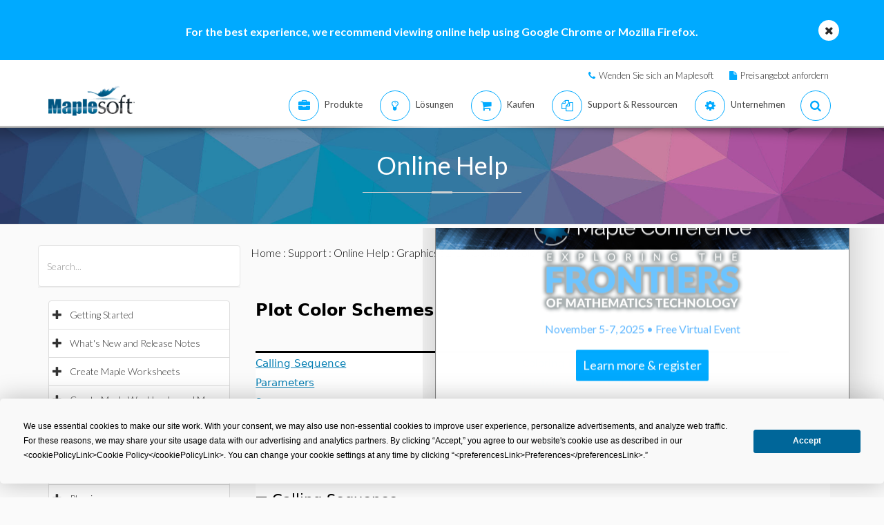

--- FILE ---
content_type: text/html; charset=utf-8
request_url: https://de.maplesoft.com/support/help/maple/view.aspx?path=plot/colorscheme&L=G
body_size: 34465
content:


<!DOCTYPE html>

<html>
<head id="Head1"><script type="text/javascript" src="https://app.termly.io/resource-blocker/2b394570-68ad-428c-8d6a-3a845434a747?autoBlock=on"></script>
<script src="//assets.adobedtm.com/launch-ENff0e0fc838cb4eea8a268a25c2e128b9.min.js" async></script>



<!-- JQuery CDN references -->
<script src="https://cdnjs.cloudflare.com/ajax/libs/jquery/1.12.4/jquery.min.js" integrity="sha512-jGsMH83oKe9asCpkOVkBnUrDDTp8wl+adkB2D+//JtlxO4SrLoJdhbOysIFQJloQFD+C4Fl1rMsQZF76JjV0eQ==" crossorigin="anonymous" referrerpolicy="no-referrer"></script>
<script src="https://cdnjs.cloudflare.com/ajax/libs/jqueryui/1.13.2/jquery-ui.min.js" integrity="sha512-57oZ/vW8ANMjR/KQ6Be9v/+/h6bq9/l3f0Oc7vn6qMqyhvPd1cvKBRWWpzu0QoneImqr2SkmO4MSqU+RpHom3Q==" crossorigin="anonymous" referrerpolicy="no-referrer"></script>
<link rel="stylesheet" href="https://cdnjs.cloudflare.com/ajax/libs/jqueryui/1.13.2/themes/redmond/jquery-ui.min.css" integrity="sha512-pL3uvb0iajriFzWcsjvmztg0ViN8MGpl4ajmiCb+xC5vnLUES2mkdp+7YAUjlcK/T+htiZH9HNkxAO+P3TbUmA==" crossorigin="anonymous" referrerpolicy="no-referrer" />
<!-- JQuery style overrides -->
<style type="text/css">
.ui-dialog .ui-dialog-titlebar-close span { margin:-8px 0px 0px -8px !important; }
</style>
<script src="/js/common.js?v=1" type="text/javascript"></script>
<!-- Google Tag Manager -->
	<script>(function(w,d,s,l,i){w[l]=w[l]||[];w[l].push({'gtm.start':
	new Date().getTime(),event:'gtm.js'});var f=d.getElementsByTagName(s)[0],
	j=d.createElement(s),dl=l!='dataLayer'?'&l='+l:'';j.async=true;j.src=
	'https://www.googletagmanager.com/gtm.js?id='+i+dl;f.parentNode.insertBefore(j,f);
	})(window,document,'script','dataLayer','GTM-NLNLK7C2');</script>
	<!-- End Google Tag Manager -->
<!-- Google tag (gtag.js) -->
<script async src="https://www.googletagmanager.com/gtag/js?id=AW-1072360689"></script>
<script>
  window.dataLayer = window.dataLayer || [];
  function gtag(){dataLayer.push(arguments);}
  gtag('js', new Date());
  gtag('config', 'AW-1072360689');
</script>
<!-- Google Analytics code snippet END -->
<!-- Bing Ads START -->
<script>(function(w,d,t,r,u){var f,n,i;w[u]=w[u]||[],f=function(){var o={ti:"5695845"};o.q=w[u],w[u]=new UET(o),w[u].push("pageLoad")},n=d.createElement(t),n.src=r,n.async=1,n.onload=n.onreadystatechange=function(){var s=this.readyState;s&&s!=="loaded"&&s!=="complete"||(f(),n.onload=n.onreadystatechange=null)},i=d.getElementsByTagName(t)[0],i.parentNode.insertBefore(n,i)})(window,document,"script","//bat.bing.com/bat.js","uetq");</script><noscript><img src="//bat.bing.com/action/0?ti=5695845&Ver=2" height="0" width="0" style="display:none; visibility: hidden;" /></noscript>
<!-- Bing Ads END -->
<!-- N.RICH website tag -->
<script type="text/javascript">
    var config ={
      cookieless: true,
    };
    !function(n,a,t,i,f,y){n[t]=n[t]||function(){(n[t].q=n[t].q||
    []).push(arguments)},n[t].l=1*new Date,f=a.createElement(i),f.async=true,y=a.getElementsByTagName(i)[0]
    ,f.src='https://us-serve.nrich.ai/tracker/assets/tracker.js?nto='+t,y.parentNode.insertBefore(f,y)}
    (window,document,'nt','script'),nt('load','eae14589-e645-48e2-84c7-ec640c84d28c', config);
</script>
<!-- LinkedIn tracking START -->
<script type="text/javascript">
_linkedin_partner_id = "3160940";
window._linkedin_data_partner_ids = window._linkedin_data_partner_ids || [];
window._linkedin_data_partner_ids.push(_linkedin_partner_id);
</script>
<script type="text/javascript">
(function(){var s = document.getElementsByTagName("script")[0];
var b = document.createElement("script");
b.type = "text/javascript";b.async = true;
b.src = "https://snap.licdn.com/li.lms-analytics/insight.min.js";
s.parentNode.insertBefore(b, s);})();
</script>
<noscript>
<img height="1" width="1" style="display:none;" alt="" src="https://px.ads.linkedin.com/collect/?pid=3160940&fmt=gif" />
</noscript>
<!-- LinkedIn trackind END -->
<script language="javascript" type="text/javascript">
    //populates the MSegment variable with the value of the .MemberSegment cookie
    var MSegment = "";
    var found = 1;
    var dc = document.cookie;
    var prefix = ".MemberSegment=";
    var begin = dc.indexOf("; " + prefix);
    if (begin == -1) {
        begin = dc.indexOf(prefix);
        if (begin != 0) found = 0;
    } else {
        begin += 2;
    }
    if (found != 0) {
        var end = document.cookie.indexOf(";", begin);
        if (end == -1) {
            end = dc.length;
        }
        MSegment = unescape(dc.substring(begin + 15, end));
    }
</script>	
<script language="javascript">var sitelanguage;</script>

	<script language="javascript">sitelanguage = "german";</script>

<!-- industry Based Popup Message Service Start-->
<div id="IndustryMessageDialog" style="padding:20px; display:none" >
<input type="hidden" id="hidIndustry" />
<a href="#" class="close"><img src="/images/close_pop.png" class="btn_close_industry_pop" title="Close Window" alt="Close" border="0" /></a>
    <div id="industryContent" class="industryContent" ></div>
    <div style="padding-right:15px;padding-top:5px;font-size:12px;">
     <label for="display" class="socialtext" style="float:left;padding-left:5px;padding-right:25px;"><input type="checkbox" name="chkIndustryPopup" id="chkIndustryPopup" checked />
          Do not display this message again</label><div id="industryclosebutton" style="float:right;text-decoration:underline; cursor:pointer;padding:4px 0 0 0;">Close window</div>
    </div>
</div>
<script type="text/javascript" language="javascript">function mboxLoadSCPlugin(){}</script>

	
	<link rel="canonical" href="https://de.maplesoft.com/support/help/maple/view.aspx?path=plot/colorscheme" />


<link rel="alternate" href="https://www.maplesoft.com/support/help/maple/view.aspx?path=plot/colorscheme" hreflang="en" />
<link rel="alternate" href="https://fr.maplesoft.com/support/help/maple/view.aspx?path=plot/colorscheme" hreflang="fr" />
<link rel="alternate" href="https://de.maplesoft.com/support/help/maple/view.aspx?path=plot/colorscheme" hreflang="de" />
<link rel="alternate" href="https://jp.maplesoft.com/support/help/maple/view.aspx?path=plot/colorscheme" hreflang="jp" />
<link rel="alternate" href="https://cn.maplesoft.com/support/help/maple/view.aspx?path=plot/colorscheme" hreflang="cn" />
<link rel="alternate" href="https://www.maplesoft.com/support/help/maple/view.aspx?path=plot/colorscheme" hreflang="x-default" /><title>
	Plot Color Schemes - Maple Help
</title><meta charset="utf-8" /><meta name="viewport" content="width=device-width, initial-scale=1" /><meta name="Description" content="Plot Color Schemes Calling Sequence Parameters Summary The colorscheme Option The Gradient Color Schemes Coloring by Coordinates Coloring by Values Custom Color Schemes Color Spaces Examples Compatibility Calling Sequence plotcommand( plotargs , colorscheme..." /><meta name="keywords" content="Maplesoft, Waterloo Maple, Waterloo, maple, mathematics software, mathematics education, mathematics teaching, computer algebra, symbolic computation, mathematical modeling software, mathematics assessment software, distance education software, e-learning software" />
	<!-- smartbanner meta tags -->
	<meta name="smartbanner:title" content="Maple Companion" /><meta name="smartbanner:author" content="Waterloo Maple Inc." /><meta name="smartbanner:price" content="FREE" /><meta name="smartbanner:price-suffix-apple" content=" - On the App Store" /><meta name="smartbanner:price-suffix-google" content=" - In Google Play" /><meta name="smartbanner:icon-apple" content="https://www.maplesoft.com/products/MapleCompanion/images/Maple-Companion-Icon.png" /><meta name="smartbanner:icon-google" content="https://www.maplesoft.com/products/MapleCompanion/images/Maple-Companion-Icon-Android.png" /><meta name="smartbanner:button" content="View" /><meta name="smartbanner:button-url-apple" content="https://apps.apple.com/us/app/maple-companion/id1466659419?ls=1" /><meta name="smartbanner:button-url-google" content="https://play.google.com/store/apps/details?id=com.maplesoft.companion" /><meta name="smartbanner:enabled-platforms" content="android,ios" /><link href="/includes2/resources/font-awesome/css/font-awesome.min.css" rel="stylesheet" /><link rel="stylesheet" href="/includes2/resources/fontello/fontello.css" /><link rel="stylesheet" href="/includes2/css/animation.css" /><link href="/includes2/bootstrap/css/bootstrap.min.css" rel="stylesheet" /><link href="/includes2/bootstrap/css/bootstrap-treeview.css" rel="stylesheet" /><link type="text/css" href="/includes2/vendors/MEplayer/mediaelementplayer.min.css" rel="stylesheet" />
    <!-- REVOLUTION BANNER CSS SETTINGS -->
    <link rel="stylesheet" type="text/css" href="/includes2/vendors/rs-plugin/css/settings.css" media="screen" /><link href="/includes2/vendors/smoothdivscroll/smoothDivScroll.css" rel="stylesheet" /><link rel="stylesheet" href="/includes2/vendors/magnific-popup/magnific-popup.css" /><link rel="stylesheet" href="/includes2/css/aspect.css" /><link rel="stylesheet" href="/includes2/css/style.css" /><link rel="stylesheet" href="/includes2/css/responsive.css" /><link rel="stylesheet" href="/includes2/smartbanner/smartbanner.css" />
    <script type="text/javascript" src="/includes2/modernizr/modernizr.custom.27667.js"></script>    
    <script type="text/javascript" src="/support/help/js/menuTree2025.1.min.js"></script>
    
        <script type="text/javascript">
            $(function()
            {
                var aliasValue = 'plot/colorscheme';
                if(aliasValue != null)
                {
                    var menuNodes = adjustMenuByAlias(aliasValue.replace(",","/").replace(":-","/").replace("[","/").replace("]",""));
                    if (menuNodes != null)
                    {
                        for (index = 0; index < menuNodes.length; index++) { selectNode(menuNodes[index]); }
                        $('ul.list-group').find('span.glyphicon-minus').parent().css('background-color', '#E5E5E5');
                        $('ul.list-group').find('span.glyphicon-minus').parent().each(function() { document.getElementById("hidOpenCategoryNodes").value = document.getElementById("hidOpenCategoryNodes").value == "" ? $(this).attr('data-nodeid') : document.getElementById("hidOpenCategoryNodes").value + "," + $(this).attr('data-nodeid'); });
                    }
                }
            });
        </script>
    
    <script type="text/javascript">
        
        function menuTracker()
        {
            var menuNodes = document.getElementById("hidOpenCategoryNodes").value.split(",");
            for (index = 0; index < menuNodes.length;  index++)
            {
                $('ul.list-group').find('li[data-nodeid="' + menuNodes[index] + '"]').css('background-color', '#E5E5E5');
            }
        }    
        function selectNode(nodeId)
        {
            $('#treeview2').treeview('selectNode', [parseInt(nodeId), { silent: true}]);
            $('#treeview2').treeview('revealNode', [parseInt(nodeId), { silent: true}]);
        }
        function HideBrowserNotice()
        {
            document.cookie = "BrowserSupport=NOTIFIED; expires=Wed, 18 Feb 2026 12:00:00 UTC; path=/;";
        }
    </script>
  	
  	
                            <!--[if gte IE 9]>
             <script type="text/javascript" src="/includes2/js/ie9.js"></script>
             <![endif]-->
    <!-- end paste -->
                <!--[if lt IE 9]>
     <script type="text/javascript" src="/includes2/html5shiv/html5shiv.js"></script>
     <script type="text/javascript" src="/includes2/respond/respond.min.js"></script>
                <![endif]-->
    
    <script src="https://maple.cloud/maplecloud/js/iframeResizer.min.js"></script>
    <link href="/support/help/css/view.css" type="text/css" rel="stylesheet" />
    <style type="text/css">
        .dlg-no-close .ui-dialog-titlebar-close {
			display: none;
		}
		.dlg-no-title .ui-dialog-titlebar {
			display: none;
		}
        .ui-dialog {	        
            border:0px;
	        background: transparent !important;
            outline-width: 0px !important;
        }
	</style>	
    <script type="text/javascript">		
		function adjustContentDivs()
		{
			$("table[width=\"748\"]").wrap("<div class=\"adjustor\"></div>");
				$(".MathJax").filter(function() { return $(this).width() > 400; }).wrap("<div class=\"adjustor\"></div>");
				$(".adjustor").css({ "word-wrap": "break-word", "width": "750px", "overflow": "auto", "overflow-y": "hidden" });
			}
	</script>
    <script type="text/javascript">
        //$(document).ready(function()
		//{
        
            $(document).ready(function()
            {
    	        document.getElementById("mainContent_aDownloadLink").style.display = "";
            });
        
        //});
        function showWaitScreen()
		{
			$("#dialog-message").dialog("open");
		}
		function hideWaitScreen()
		{
            $("#dialog-message").dialog("close");
            window.prerenderReady = true;
		}
	</script>
    
    <meta http-equiv="Content-Type" content="text/html; charset=UTF-8"/>
</head>
    <body data-spy="scroll" data-target="#section-nav" lang="de">
    <!-- SiteCatalyst code version: H.14. Copyright 1997-2007 Omniture, Inc. More info available at http://www.omniture.com --><script language="JavaScript">
if (typeof s === 'undefined') {
setTimeout(tryFallback, 2000);
}
else {
load6Sense()
}
function tryFallback() {
if (typeof s === 'undefined') {
(function(){var s = document.getElementsByTagName('script')[0];
var b = document.createElement('script');
b.type = 'text/javascript';b.async = true;
b.src = '/omniture/s_code.js';
s.parentNode.insertBefore(b, s);})();
setTimeout(load6Sense, 2000);
}
else {
load6Sense();
}
}
function load6Sense() {
var interval_e = 0;
timer_e = setInterval(function () {
if( window._storagePopulated || interval_e==500){
clearInterval(timer_e);
fireAnalytics();
}
interval_e++;
}, 1);
}
function fireAnalytics() {
/* You may give each page an identifying name, server, and channel on the next lines. */
s.pageName="Help:colorscheme:Options:2-D:Graphics:Plot Color Schemes";
s.server="North America";
s.channel="Support:Help System:Maple:Detail";
s.pageType="";
s.prop3="german";
s.prop13="Non-Member";
/* Conversion Variables */
s.campaign="";
s.state="";
s.zip="";
s.events="";
s.products="";
s.purchaseID="";
s.currencyCode="";
s.eVar13="Non-Member";
var n = JSON.parse(localStorage.getItem('_6senseCompanyDetails'));
if (n != null) {
var company = n.company.name;
if(company == undefined && '' == company) {company='Not Identified'}
var industry = n.company.industry;
if(industry == undefined && '' == industry){industry='Not Identified'}
var employeeRange = n.company.employee_range;
if(employeeRange == undefined && '' == employeeRange){employeeRange='Not Identified'}
var revenueRange = n.company.revenue_range;
if(revenueRange == undefined && '' == revenueRange){revenueRange='Not Identified'}
var sic = n.company.sic;
if(sic == undefined && '' == sic){sic='Not Identified'}
var sicDescription = n.company.sic_description;
if(sicDescription == undefined && '' == sicDescription){sicDescription='Not Identified'}
s.eVar52 = company + '|' + industry + '|' + employeeRange + '|' + revenueRange + '|' + sic + '|' + sicDescription;
}
s.hier1="Support|Help System";
/************* DO NOT ALTER ANYTHING BELOW THIS LINE ! **************/
var s_code=s.t();if(s_code)document.write(s_code);
}
</script><!-- End SiteCatalyst code version: H.14. -->
     <!--- English -->
	
		<div class="advertising collapse" style="background-color: #00aaff;">
        <div class="clearfix">
                     <div class="container" style="padding: 0px;">
						<div class="col-md-12">
						<div class="info" style="width: 100%; padding-top: 35px; padding-bottom: 30px; background: none;">
							<div class="text medium">
                            <div class="col-md-10 col-md-offset-1">
								<div class="col-md-12">
								<div class="text-center">
								<div class="text medium" style="color: #FFFFFF; font-size: 16px;"><strong>For the best experience, we recommend viewing online help using Google Chrome or Mozilla Firefox.</strong></div>
								</div>
								</div>
									 </div>
                            <a class="close alt-bg-color" data-toggle="collapse" data-target=".advertising" style="font-size: 16px; width: 30px; height: 30px; margin-top: -15px; line-height: 30px; right: -5px;">
                                <em class="fa fa-times" style="padding-bottom: 5px;"></em>
						   
                            </a></div>
							</div>
                        </div>
                    </div>
		 </div>
	 </div> <header class="custom-3">
                <div class="top-bar hidden-sm hidden-xs" style="background-color: #ffffff; border-bottom: 0px;">
                    <div class="container hidden-xs">
                         <div class="row">
                            <div class="col-sm-4 info">
                            </div>
                            <div class="col-sm-8">
                                <div class="buttons pull-right text-right" style="padding-top: 10px;">
                                    <span class="text" style="font-size: 13px; padding: 10px 10px 5px 10px;"> <em class="fa fa-phone main-text-color"> </em><a href="https://www.maplesoft.com/contact/" style="padding-left: 5px; color: #333333">Wenden Sie sich an Maplesoft</a></span>
                                    <span class="text" style="font-size: 13px; padding: 10px 10px 5px 10px;"> <em class="fa fa-file main-text-color"> </em><a href="https://www.maplesoft.com/contact/webforms/requestquote.aspx" style="padding-left: 5px; color: #333333">Preisangebot anfordern</a></span>
                                </div>
                            </div>
                        </div>
                    </div>
                </div>
                <div class="container menu-bar" role="navigation">
                    <div class="large-header">
                        <div class="logo-wrapper">
                            <a class="logo-box" href="https://www.maplesoft.com">
                                <img class="img-responsive" alt="Maplesoft logo" src="/images2015/Maplesoft_logo2x.png">
                            </a>
                        </div>

                        
                        <ul class="nav navbar-nav navbar-right">
                         <li class="uber-dropdown dropdown">
                                <a class=" v-al-container" data-toggle="dropdown" href="https://www.maplesoft.com/products/">
                                    <div class="v-al">
                                        <em class="fa fa-briefcase"></em>
                                        <div class="text">Produkte</div>
                                    </div>
                                </a>
                                <div id="uber-menu-1" class="uber-menu panel-collapse">
                                    <div class="container">
                                        <div class="main-wrap">
                                            <div class="items-wrap clearfix">
                                                <div class="col-xs-4 col">
                                                    <img src="/images2018/NavIcons/Maple.png" alt="Maple Icon" class="pull-left" style="padding-right: 5px;">
													<a href="https://www.maplesoft.com/products/Maple/"><h3>Maple</h3></a>
													<h4>Leistungsf&auml;hige intuitive Mathematiksoftware</h4>
                                                    <a href="https://www.maplesoft.com/products/Maple/academic/">&#8226; Maple f&uuml;r Akademiker</a>
                                                    <a href="https://www.maplesoft.com/products/Maple/students/">&#8226; Maple f&uuml;r Studenten</a>
														<a href="https://www.maplesoft.com/products/Learn/">&#8226; Maple Learn</a>
													<a href="https://www.maplesoft.com/products/MapleCalculator/">&#8226; Maple Calculator App</a>
													<a href="https://www.maplesoft.com/products/Maple/professional/">&#8226; Maple f&uuml;r Industrie und Beh&ouml;rden</a>
													<a href="https://www.maplesoft.com/products/Maple/personal_edition/">&#8226; Maple for Individuals</a>
                                              		<p></p>
													<img src="/images2018/NavIcons/Maple-Addon.png" alt="Maple Addon Icon" class="pull-left" style="padding-right: 5px;">
													<a href="https://www.maplesoft.com/products/maple/toolboxes/"><h3>Erweiterungen f&uuml;r Maple</h3></a>
													<a href="https://www.maplesoft.com/products/maple/toolboxes/index.aspx#ebooks">&#8226; Books &amp; Studienf&uuml;hrer</a>
													<a href="https://www.maplesoft.com/products/maple/toolboxes/index.aspx#toolboxes">&#8226; Maple Toolboxen</a>
													<a href="https://www.maplesoft.com/products/maplenet/index_aca.aspx">&#8226; MapleNet</a>
													 <a href="https://www.maplesoft.com/products/maple/Mapleplayer/">&#8226; Kostenloser Maple-Player</a>
												</div>
                                 
                                                <div class="col-xs-4 col">
													<img src="/images2018/NavIcons/SSP.png" alt="Math Success Platform Icon" class="pull-left" style="padding-right: 5px;">
                                                    <a href="https://www.maplesoft.com/student-success-platform/"><h3>Math Success Platform</h3></a>
													 <a href="https://www.maplesoft.com/student-success-platform/"><h4>Verbesserung der Studienerfolgsquote</h4></a><br>
													<p></p>
													<a href="https://www.maplesoft.com/products/Mapleflow/">
													<img src="/images2024/mapleflow-icon.svg" alt="Maple Flow Icon" class="pull-left" style="padding-right: 5px; padding-top: 0px; max-height: 31px; max-width: 31px;">
                                                    <h3> Maple Flow</h3></a>
													<h4>Engineering calculations &amp; documentation</h4>
                                                    <a href="https://www.maplesoft.com/products/Mapleflow/">&#8226; Maple Flow</a>
													<a href="/products/mapleflow/migration-assistant/">&#8226; Maple Flow Migration Assistant</a>
													<p></p>
													<img src="/images2018/NavIcons/MapleSim.png" alt="MapleSim Icon" class="pull-left" style="padding-right: 5px;">
                                                    <a href="https://www.maplesoft.com/products/maplesim/"><h3>MapleSim</h3></a>
													<h4>Modellierung auf Systemebene</h4>
                                                    <a href="https://www.maplesoft.com/products/maplesim/">&#8226; MapleSim</a>
													<a href="https://www.maplesoft.com/products/toolboxes/webhandling/">&#8226; MapleSim for Web Converting Systems</a>
													<a href="https://www.maplesoft.com/solutions/manufacturing/digital-twin.aspx">&#8226; MapleSim f&uuml;r Digitale Zwillinge</a>
													<a href="https://www.maplesoft.com/products/maplesim/academic/">&#8226; MapleSim f&uuml;r Akademiker</a>
													<a href="https://www.maplesoft.com/products/maplesim/toolboxes/">&#8226; Erweiterte Bibliotheken f&uuml;r Spezialanwendungen</a>
													<a href="https://www.maplesoft.com/products/maplesim-insight/">&#8226; MapleSim Insight</a>
                                                </div>
												 <div class="col-xs-4 col">
                                                    <img src="/images2018/NavIcons/Engineering-Services.png" alt="Engineering Services Icon" class="pull-left" style="padding-right: 5px;">
													 <a href="https://www.maplesoft.com/products/proservices/"><h3>Beratende Dienstleistungen</h3></a>
														<a href="https://www.maplesoft.com/products/proservices/">&#8226; Ingenieurstechnische Dienstleistungen</a>
													 <a href="https://www.maplesoft.com/support/training/">&#8226; Produktschulung</a>
													  <a href="https://www.maplesoft.com/solutions/machine-builders/">&#8226; Turnkey Solutions</a>
													 <p style="padding-top: 15px;"></p>
                                                  <img src="/images2021/DE-Favicon.png" alt="DigitalEd Icon" class="pull-left" style="padding-right: 5px;">
													 <a href="https://www.maplesoft.com/OnlineLearning/"><h3>Produkte zur Online-Ausbildung</h3></a>
													 <a href="https://www.digitaled.com/" onclick="var s=s_gi('maplesoftcom'); s.linkTrackVars='None'; s.linkTrackEvents='None'; s.tl(this,'o','Digital Ed Link');" target="_blank">Suchen Sie Maple T.A. oder M&ouml;bius? <br>
													Diese Produkte werden nun von unserem Technologiepartner DigitalEd angeboten. Mehr erfahren.</a>
                                                 </div>
                                            </div>
                                        </div>
                                    </div>
                                </div>
                            </li>

                            <li class="uber-dropdown dropdown">
                                <a class=" v-al-container" data-toggle="dropdown" href="https://www.maplesoft.com/solutions/">
                                    <div class="v-al">
                                        <em class="fa fa-lightbulb-o"></em>
                                        <div class="text">L&ouml;sungen</div>
                                    </div>
                                </a>
                                <div id="uber-menu-1" class="uber-menu panel-collapse">
                                    <div class="container">
                                        <div class="main-wrap">
                                            <div class="items-wrap clearfix">
                                                
                                                <div class="col-xs-3 col" style="border-right: 0px;">
													<img src="/images2018/NavIcons/Education.png" alt="Book Icon" class="pull-left" style="padding-right: 5px;">
                                                    <a href="https://www.maplesoft.com/solutions/education/"><h3>Ausbildung</h3></a>
                                                    <a href="https://www.maplesoft.com/solutions/education/solutions/matheducation.aspx">&#8226; Mathematikausbildung</a>
                                                    <a href="https://www.maplesoft.com/solutions/education/solutions/engineeringedu.aspx">&#8226; Technik</a>
                                                    <a href="https://www.maplesoft.com/solutions/education/solutions/college.aspx">&#8226; Allgemein-und berufsbildende Schulen</a>
                                                    <a href="https://www.maplesoft.com/solutions/education/solutions/students.aspx">&#8226; Studierende</a>
													<a href="https://www.maplesoft.com/products/maple/academic/remotelearning/">&#8226; Ressourcen zum Remote Learning</a>
												</div>
												
												    <div class="col-xs-6 col" style="border-left: 1px solid #e1e1e1;">
													<div class="col-xs-6 col" style="border-right: 0px;">
													<img src="/images2018/NavIcons/industry.png" alt="Gear Icon" class="pull-left" style="padding-right: 5px;">
                                                    <a href="https://www.maplesoft.com/solutions/engineering/index.aspx"><h3>Industrie</h3></a>
													<h4>Automobil und Luftfahrt</h4>
													<a href="https://www.maplesoft.com/solutions/engineering/IndustrySolutions/hevev.aspx">&#8226; Elektro- und Hybridfahrzeuge</a>
												    <a href="https://www.maplesoft.com/solutions/engineering/IndustrySolutions/powertrain.aspx">&#8226; Antrieb</a>
													<a href="https://www.maplesoft.com/solutions/engineering/IndustrySolutions/vehicledynamics.aspx">&#8226; Fahrzeugdynamik</a>
													<a href="https://www.maplesoft.com/solutions/heavy-mobile-machinery/index.aspx">&#8226; Schwere mobile Maschinen</a>
													<a href="https://www.maplesoft.com/solutions/engineering/IndustrySolutions/aircraftsystems.aspx">&#8226; Luftfahrtsysteme</a>
                                                    <a href="https://www.maplesoft.com/solutions/engineering/IndustrySolutions/spacesystems.aspx">&#8226; Raumfahrtsysteme</a>	
													<p></p>
													<h4>Robotik</h4>	
													<a href="https://www.maplesoft.com/solutions/engineering/IndustrySolutions/Robotics.aspx">&#8226; Forschung zur Robotik</a>	
                                                    <a href="https://www.maplesoft.com/solutions/engineering/AppAreas/RoboticsMechatronics.aspx">&#8226; Motion Control/Mechatronics</a>
													</div>
                                        			<div class="col-xs-6 col">
                                                    <a href="#"><h3>&nbsp;</h3></a>
													<h4>Maschinendesign &amp; industrielle Automation</h4>
													<a href="https://www.maplesoft.com/solutions/engineering/AppAreas/machine-design-software.aspx">&#8226; Maschinenentwicklung</a>
													<a href="https://www.maplesoft.com/solutions/engineering/IndustrySolutions/Manufacturing.aspx">&#8226; Produktion</a>	
													<a href="https://www.maplesoft.com/solutions/engineering/IndustrySolutions/Mining.aspx">&#8226; Ausr&uuml;stung f&uuml;r Bergbau und &Ouml;lf&ouml;rderung</a>
														<a href="https://www.maplesoft.com/products/toolboxes/webhandling/">&#8226; Bahnverarbeitung</a>
														<p></p>
													<h4>Andere</h4>
													<a href="https://www.maplesoft.com/solutions/engineering/IndustrySolutions/Power.aspx">&#8226; Energiebranche</a>
													<a href="https://www.maplesoft.com/solutions/applied_research/solutions/financial.aspx">&#8226; Finanzmodelle</a>
                                                    <a href="https://www.maplesoft.com/solutions/engineering/IndustrySolutions/medicaldevices.aspx">&#8226; Medizinprodukte</a>
													<a href="https://www.maplesoft.com/solutions/applied_research/solutions/lifesciences.aspx">&#8226; Lebenswissenschaften</a>
                                        </div>
                                    </div>
												
												
												<div class="col-xs-3 col">
													<img src="/images2018/NavIcons/Application.png" alt="Atom Icon" class="pull-left" style="padding-right: 5px;">
													<a href="https://www.maplesoft.com/solutions/engineering/index.aspx"><h3>L&ouml;sungen f&uuml;r die Industrie</h3></a>
													 <a href="https://www.maplesoft.com/products/maple/Electrical-Power-Systems/index.aspx">&#8226; Power Systems Engineering</a>
													   <a href="https://www.maplesoft.com/products/maple/electrical-engineering-software/index.aspx">&#8226; Electrical Engineering Calculations</a>
													<a href="https://www.maplesoft.com/products/maple/mechanical-engineering-software/index.aspx">&#8226; Mechanical Engineering Calculations</a>
                                                    <a href="https://www.maplesoft.com/solutions/engineering/AppAreas/SimulationAnalysis.aspx">&#8226; Systemsimulation und Analyse</a>
													<a href="https://www.maplesoft.com/solutions/engineering/AppAreas/Virtual-Commissioning.aspx">&#8226; Virtuelle Inbetriebnahme</a>
                                                    <a href="https://www.maplesoft.com/solutions/engineering/AppAreas/battery.aspx">&#8226; Batterieentwicklung</a>
													<a href="https://www.maplesoft.com/products/toolboxes/heattransfer/">&#8226; Modellierung von W&auml;rme&uuml;bertragung</a>
													<a href="https://www.maplesoft.com/solutions/engineering/AppAreas/Analysis_design_calculation.aspx">&#8226; Dynamische Analyse von Mechaniken</a>
													<a href="https://www.maplesoft.com/products/maple/professional">&#8226; Werkzeuge zur Analyse und Berechnung in der Entwicklung</a>
													<a href="https://www.maplesoft.com/solutions/engineering/AppAreas/HIL.aspx">&#8226; Modellentwicklung f&uuml;r HIL</a>
													<a href="https://www.maplesoft.com/solutions/engineering/AppAreas/VibrationAnalysis.aspx">&#8226; Vibrationsanalyse und -d&auml;mpfung</a>
                                                </div>
                                </div>
                            </li>
                            
                            
							<li class="uber-dropdown dropdown">
                                <a class=" v-al-container" data-toggle="dropdown" href="https://www.maplesoft.com/pricing/">
                                    <div class="v-al">
                                        <em class="fa fa-shopping-cart"></em>
                                        <div class="text">Kaufen</div>
                                    </div>
                                </a>
                                <div id="uber-menu-1" class="uber-menu panel-collapse">
                                    <div class="container">
                                        <div class="main-wrap">
                                            <div class="items-wrap clearfix">
                                                <div class="col-xs-3 col">
                                                    <a href="https://www.maplesoft.com/pricing/"><h3>Kaufen: Einzelheiten und Preise</h3></a>
                                    				<a href="https://www.maplesoft.com/products/maple/pricing/">&#8226; Maple</a>
														<a href="https://www.maplesoft.com/pricing/">&#8226; Maple Flow</a>
													<a href="https://www.maplesoft.com/pricing/">&#8226; MapleSim</a>
                                   					<a href="https://www.maplesoft.com/pricing/">&#8226; Erweiterungen und Konnektoren</a>
                                   					<a href="https://www.maplesoft.com/contact/webforms/requestquote.aspx">&#8226; Preisangebot anfordern</a>
                                                </div>

                                                <div class="col-xs-3 col">
                                               		<a href="https://www.maplesoft.com/store"><h3>Kaufen</h3></a>
                                                    <a href="https://www.maplesoft.com/store">&#8226; Maplesoft-Webstore</a>
                                                    <a href="https://webstore.maplesoft.com/upgrade/">&#8226; Upgrade auf die aktuelle Version</a>
													  <a href="https://www.maplesoft.com/contact/webforms/contact_sales.aspx">&#8226; Kontakt zum Maplesoft-Vertrieb</a>
                                                </div>

                                                <div class="col-xs-3 col">
                                                    <a href="https://www.maplesoft.com/pricing/"><h3>Institutionelle Studentenlizenzierung</h3></a>
                                                    <a href="https://www.maplesoft.com/products/maple/academic/virtualization.aspx">&#8226; Virtualisierung</a>
                                                    <a href="https://www.maplesoft.com/products/maple/students/licensing_options.aspx">&#8226; Studentenlizenzierung &amp; Optionen zur Distribution</a>
                                                </div>
                                              
                                                <div class="col-xs-3 col">
                                                    <a href="https://www.maplesoft.com/elite/"><h3>Elite-Wartungsprogramm</h3></a>
													<a href="https://www.maplesoft.com/elite/">&#8226; &Uuml;bersicht EMP</a>
                									<a href="https://www.maplesoft.com/elite/faqs.aspx">&#8226; Fragen &amp; Antworten zu EMP</a>
                                                </div>
                                            </div>
                                        </div>
                                    </div>
                                </div>
                          	</li>
										
                      	<li class="uber-dropdown dropdown">
                                <a class=" v-al-container" data-toggle="dropdown" href="https://www.maplesoft.com/site_resources/">
                                    <div class="v-al">
                                        <em class="fa fa-files-o"></em>
                                        <div class="text">Support &amp; Ressourcen</div>
                                    </div>
                                </a>
                                <div id="uber-menu-1" class="uber-menu panel-collapse">
                                    <div class="container">
                                        <div class="main-wrap">
                                            <div class="items-wrap clearfix">
                                                <div class="col-xs-3 col">
                                                    <a href="https://www.maplesoft.com/support/"><h3>Support</h3></a>
                                    				<a href="https://www.maplesoft.com/support/">&#8226; Technischer Support und Kundendienst</a>
													<a href="https://faq.maplesoft.com">&#8226; H&auml;ufig gestellte Fragen</a>
                                   					<a href="https://www.maplesoft.com/documentation_center">&#8226; Produktdokumentation</a>
                                   					<a href="https://www.maplesoft.com/support/downloads/index.aspx">&#8226; Download Produktupdates</a>
                                                    <h6>&nbsp;</h6>
                                                    <a href="https://www.maplesoft.com/support/training/"><h3>Produktschulung</h3></a>
                                                    <a href="https://www.maplesoft.com/studentcenter/index.aspx">&#8226; Help-Center f&uuml;r Studierende</a>
													<a href="https://www.maplesoft.com/support/training/index.aspx">&#8226; Online-Produktschulung</a>
                                                    <a href="https://www.maplesoft.com/support/training/onsite.aspx">&#8226; Schulung vor Ort</a>
                                                </div>

                                                <div class="col-xs-3 col">
                                               		<a href="#"><h3>Online Hilfe zu Produkten</h3></a>
                                                    <a href="https://www.maplesoft.com/support/help/index.aspx">&#8226; Online Hilfe Maple</a>
                                                    <a href="https://www.maplesoft.com/support/help/MapleSim/view.aspx?path=MapleSim">&#8226; Online Hilfe MapleSim</a>
                                                    <h6>&nbsp;</h6>
                                                    <a href="#"><h3>Webinare und Veranstaltungen</h3></a>
                                                    <a href="https://www.maplesoft.com/webinars/live/index.aspx">&#8226; Live-Webinare</a>
                                                    <a href="https://www.maplesoft.com/webinars/recorded/index.aspx">&#8226; Aufgezeichnete Webinare</a>
                                                    <a href="https://www.maplesoft.com/company/events/index.aspx">&#8226; Geplante Veranstaltungen</a>

                                                </div>

                                                <div class="col-xs-3 col">
                                                    <a href="#"><h3>Ver&ouml;ffentlichungen</h3></a>
                                                    <a href="https://www.maplesoft.com/whitepapers/index.aspx">&#8226; Technische Whitepapers</a>
                                                    <a href="https://www.maplesoft.com/subscribe/">&#8226; E-Mail-Newsletter</a>
                                                    <a href="https://www.maplesoft.com/books/index.aspx">&#8226; Maple-B&uuml;cher</a>
                                                    <a href="https://www.maplesoft.com/mathmatters/index.aspx">&#8226; Mathematik ist wichtig</a>
                                                    <h6>&nbsp;</h6>
                                                    <a href="#"><h3>Content Hubs</h3></a>
                                                    <a href="https://www.maplesoft.com/teachercenter/index.aspx">&#8226; Resource-Center f&uuml;r Lehrer</a>
                                                    <a href="https://www.maplesoft.com/studentcenter/index.aspx">&#8226; Help-Center f&uuml;r Studierende</a>
														<a href="https://www.maplesoft.com/products/maple/academic/remotelearning/">&#8226; Ressourcen zum Remote Learning</a>
                                                </div>
                                              
                                                <div class="col-xs-3 col">
                                                    <a href="https://www.maplesoft.com/applications/"><h3>Anwendungsbeispiele</h3></a>
												 	<a href="https://www.maplesoft.com/applications/index.aspx">&#8226; Anwendungs-Center</a>
													<a href="https://www.maplesoft.com/products/maplesim/ModelGallery/">&#8226; MapleSim Modell-Galerie</a>
                									<a href="https://www.maplesoft.com/company/casestudies/">&#8226; Anwenderberichte</a>
                									<a href="https://www.maplesoft.com/engineeringfundamentals/">&#8226; Exploring Engineering Fundamentals</a>
													<a href="https://www.maplesoft.com/teachingconcepts/">&#8226; Lehrkonzepte mit Maple</a>
                                                   <h6>&nbsp;</h6>
                                                    <a href="https://www.maplesoft.com/community/"><h3>Community</h3></a>
                                                    <a href="http://www.mapleprimes.com">&#8226; MaplePrimes</a>
                                               		<a href="https://maple.cloud/">&#8226; MapleCloud</a>
													<a href="https://www.maplesoft.com/mapleconference/">&#8226; Maple Conference</a>
                                                </div>
                                            </div>
                                        </div>
                                    </div>
                                </div>
                          	</li>
                         <li class="uber-dropdown dropdown">
                                <a class=" v-al-container" data-toggle="dropdown" href="https://www.maplesoft.com/company/about/">
                                    <div class="v-al">
                                        <em class="fa fa-cog"></em>
                                        <div class="text">Unternehmen</div>
                                    </div>
                                </a>
                                <div id="uber-menu-1" class="uber-menu panel-collapse">
                                    <div class="container">
                                        <div class="main-wrap">
                                            <div class="items-wrap clearfix">
                                                <div class="col-xs-3 col">
                                                    <a href="https://www.maplesoft.com/company/about/"><h3>&Uuml;ber Maplesoft</h3></a>
                                                    <a href="https://www.maplesoft.com/company/about/">&#8226; &Uuml;bersicht zum Unternehmen</a>
                                                    <a href="https://www.maplesoft.com/company/about/#management">&#8226; Gesch&auml;ftsf&uuml;hrung</a>
                                                    <a href="https://www.maplesoft.com/company/about/#customers">&#8226; Kunden</a>
													 <a href="https://www.maplesoft.com/company/about/values.aspx">&#8226; Mission Statement and Core Values</a>
                                                	<a href="https://www.maplesoft.com/partnerships/">&#8226; Partnerships und OEM Opportunities</a>
                                                </div>
                                                <div class="col-xs-3 col">
                                                    <a href="https://www.maplesoft.com/media/"><h3>Pressezentrum</h3></a>
                                                    <a href="https://www.maplesoft.com/company/news/">&#8226; Ver&ouml;ffentlichungen</a>
                                                    <a href="https://www.maplesoft.com/company/casestudies/">&#8226; User Case Studies</a>
                                                    <a href="https://www.maplesoft.com/company/publications/articles/">&#8226; Medienberichte</a>
                                                </div>
                                                <div class="col-xs-3 col">
                                                	<a href="https://www.maplesoft.com/community/"><h3>User Community</h3></a>
                                                    <a href="http://www.mapleprimes.com">&#8226; MaplePrimes</a>
                                                    <a href="https://www.maplesoft.com/ambassador/">&#8226; Maple Ambassador Programm</a>
													<a href="https://www.mapleconference.com/">&#8226; Maple Conference</a>
                                                </div>
                                                   <div class="col-xs-3 col">
                                                     <a href="https://www.maplesoft.com/contact/"><h3>Kontakt</h3></a>
                                                    <a href="https://www.maplesoft.com/contact/">&#8226; Vertriebskontakte Weltweit</a>
                                                    <a href="https://www.maplesoft.com/company/careers/">&#8226; Offene Stellen</a>
                                                </div>
                                            </div>
                                        </div>
                                    </div>
                                </div>
                            </li>
										
						<li class="uber-dropdown dropdown">
                                    <div class="v-al">
                                       <a data-toggle="collapse" href="#search" class="v-al-container">
                            <em class="fa fa-search"></em>
										</a>
                                    </div>
                            </li>
                            
                        </ul>
                    </div>

                    <div class="mobile-header">

                        <div class="logo-wrapper">
                            <a class="logo-box" href="https://www.maplesoft.com">
                                <img class="img-responsive" alt="Maplesoft logo" src="/images2015/Maplesoft_logo_sm.png">
                            </a>
                        </div>

                        <ul class="main-menu" id="navbar-collapse-1">
                            <li class="main alt-bg-color">
                                <button type="button" class="collapsed fa fa-times" data-toggle="collapse" data-target="#navbar-collapse-1"></button>
                            </li>

                            <li>
							
                            <a href="https://www.maplesoft.com/index.aspx">Home</a>
							
							</li>
								
                            <li>
                                <a href="https://www.maplesoft.com/products/">Produkte</a>
                                <ul class="submenu">
                                    <li><a href="https://www.maplesoft.com/products/Maple/">Maple</a></li>
                                    <li><a href="https://www.maplesoft.com/products/toolboxes/">Maple Add-Ons</a></li>
									<li><a href="https://www.maplesoft.com/products/Learn/">Maple Learn</a></li>
									<li><a href="https://www.maplesoft.com/products/MapleCalculator/">Maple Calculator App</a></li>
                                        <li><a href="https://www.maplesoft.com/products/Mapleflow/">Maple Flow</a></li>
									<li><a href="https://www.maplesoft.com/products/MapleSim/">MapleSim</a></li>
									 <li><a href="https://www.maplesoft.com/products/toolboxes/#maplesim">MapleSim Add-Ons</a></li>
									<li><a href="https://www.maplesoft.com/products/proservices/">Consulting Services</a></li>
									<li><a href="https://www.maplesoft.com/OnlineLearning/">Online-Ausbildung</a></li>
                                </ul>
                            </li>
							
							  <li>
                                 <a href="https://www.maplesoft.com/solutions/">L&ouml;sungen</a>
                                <ul class="submenu">
                                    <li><a href="https://www.maplesoft.com/MapleEducation/">Ausbildung</a></li>
                                    <li><a href="https://www.maplesoft.com/Engineering/#industrysolutions">Industrie</a></li>
                                    <li><a href="https://www.maplesoft.com/Engineering/#industrysolutions">L&ouml;sungen f&uuml;r die Industrie</a></li>
                                </ul>
                            </li>
							
                            <li>
                                <a href="https://www.maplesoft.com/pricing/">Kaufen</a>
                                <ul class="submenu">
                                    <li><a href="https://www.maplesoft.com/pricing/">Kaufen: Einzelheiten und Preise</a></li>
                                    <li><a href="https://www.maplesoft.com/store">Purchasing</a></li>
                                    <li><a href="https://www.maplesoft.com/pricing">Institutional Student Licensing</a></li>
                                	<li><a href="https://www.maplesoft.com/elite/">Elite-Wartungsprogramm</a></li>
                                </ul>
                            </li>

                            <li>
                                <a href="https://www.maplesoft.com/site_resources/">Support &amp; Ressourcen</a>
                                <ul class="submenu">
                                    <li><a href="https://www.maplesoft.com/support/">Support</a></li>
                                    <li><a href="https://www.maplesoft.com/support/training/">Produktschulung</a></li>
                                    <li><a href="https://www.maplesoft.com/support/help/">Online Product Help</a></li>
                                    <li><a href="https://www.maplesoft.com/webinars/live/">Webinare und Veranstaltungen</a></li>
                                    <li><a href="https://www.maplesoft.com/whitepapers/">Ver&ouml;ffentlichungen</a></li>
                                    <li><a href="https://www.maplesoft.com/welcome/">Content Hubs</a></li>
                                    <li><a href="https://www.maplesoft.com/applications/">Anwendungsbeispiele</a></li>
                                    <li><a href="https://www.maplesoft.com/community/">Community</a></li>
                                </ul>
                            </li>

                            <li>
                                <a href="https://www.maplesoft.com/company/about/">Unternehmen</a>
                                <ul class="submenu">
                                    <li><a href="https://www.maplesoft.com/company/about/">&Uuml;ber Maplesoft</a></li>
                                    <li><a href="https://www.maplesoft.com/media/">Pressezentrum</a></li>
                                     <li><a href="https://www.maplesoft.com/community">User Community</a></li>
									<li><a href="https://www.maplesoft.com/contact/">Contact</a></li>
                                </ul>
                            </li>

                        </ul>

                        <button type="button" class="navbar-toggle collapsed" data-toggle="collapse" data-target="#navbar-collapse-1">
                            <span class="sr-only">Toggle navigation</span>
                            <span class="icon-bar main-bg-color"></span>
                            <span class="icon-bar main-bg-color"></span>
                            <span class="icon-bar main-bg-color"></span>
                        </button>
                    </div>
                </div>
         	 <div class="shadow v4"></div>
            </header>
            
            <div id="search" class="panel-collapse collapse">
                <div class="container">
                    <div class="row">
                        <div class="col-xs-12">
                        	<form name="gs" method="get" action="https://www.maplesoft.com/search?q=" id="sitesearch" style="margin:0;padding:0;">
                            <div class="input-group">
                                <input type="text" name="q" id="mainSearch" value="" placeholder="Search..." class="form-control" style="font-size:16px;">
                                <span class="input-group-btn">
                                    <button class="btn btn-default button solid blue" alt="go" name="btnG" id="searchGo">
                                        <span class="over">
                                            <em class="fa fa-search"></em>
                                        </span>
                                    </button>
                                </span>
                            </div><!-- /input-group -->
                            </form>
                        </div>
                    </div>
                </div>
            </div>
            <script language="javascript" type="text/javascript">
			function watermark(inputId,text){
			  var inputBox = document.getElementById(inputId);
				if (inputBox.value.length > 0){
				  if (inputBox.value == text)
					inputBox.value = '';
				}
				else
				  inputBox.value = text;
			}
			</script>
    <div class="content" style="background-image:url(/lp/Maple2015/bk.jpg); background-repeat:no-repeat; background-size:100%; background-position:center top;">
        <div class="container" style="padding-top:5px; padding-bottom:3px;">
            <div class="row">
				 <div class="col-md-12 text-center"> 
                    <h1 class="alt-text-color" style="font-size:36px;">Online Help</h1> 
               		<div class="divider divider-3"></div>
				 </div>
           </div>
		</div>  
	</div>
	
	<div class="container only" style="padding-top:0px;">
	    <div class="row">
            
            <div class="col-md-3 col-sm-4">
                
                <form id="search" action="/support/help/search.aspx" method="get">
                <input type="text" name="term" id="Text1" class="form-control" placeholder="Search...">
                </form>
                <h6 style="padding-top:7px"><input type="radio" name="pr" value="All" id="allRadio" checked="checked"/> All Products&nbsp;&nbsp;&nbsp;<input type="radio" name="pr" value="Maple" id="mapleRadio" /> Maple&nbsp;&nbsp;&nbsp;<input type="radio" name="pr" value="MapleSim" id="simRadio" /> MapleSim </h6>
                <br/><br/>
                <div id="treeview2" class="black-text-color" style="font-size:14px; width: 100%;"></div>
                <input type="hidden" id="hidOpenCategoryNodes" />
            </div>
            <div class="col-md-9 col-sm-8">
                <div id="divBreadCrumb"><a href="/">Home</a> : <a href="/support">Support</a> : <a href="/support/help">Online Help</a> : <a href="../category.aspx?cid=738">Graphics</a> : <a href="../category.aspx?cid=742">2-D</a> : <a href="../category.aspx?cid=744">Options</a> : <a href="../category.aspx?cid=746">colorscheme</a> : Plot Color Schemes</div>
                <h1 id="header" style="padding-top:15px;"></h1>
                <form method="post" action="./view.aspx?path=plot%2fcolorscheme&amp;L=G" id="Form1">
<div class="aspNetHidden">
<input type="hidden" name="__EVENTTARGET" id="__EVENTTARGET" value="" />
<input type="hidden" name="__EVENTARGUMENT" id="__EVENTARGUMENT" value="" />
<input type="hidden" name="__VIEWSTATE" id="__VIEWSTATE" value="Qg4HocuHLB2fKXCBVeVKcRhxJu2xcMAVQfYgzWIY4lfm+k64vMxs1uFZR//2YYq+AVnk3fyUcFYYEaVE6rJw71iQnB4gYV7xMpVeR9xaNCUpM62zjdy2QfqdZyyC2/G7wLedQbuP3sFFKY+1GAFz5KiQKWFqFr7BM65i9bG1pzeoMftmH8ZL0XK3u4172YufFg1d77iFMnmH5aggMgxjzg+cO/hC+i1tRhCLh+iPxYX431GiTZPxXxJkN4XPnKv4SR3nK27CmkNMZsehMxh763Jzpqh8VsG/DO0hhoCVBA8hRVdMtoU5j+RhxECoJH7zgDeEAW1YlLxOqhZiSbM5zvFFWhFF0eIUTJhqslmJKTDmoTfjBERSjKwwDR8mfSylU0BvoQQzQNGF+Ym0M9v3fkGfr6p8H1Kf" />
</div>

<script type="text/javascript">
//<![CDATA[
var theForm = document.forms['Form1'];
if (!theForm) {
    theForm = document.Form1;
}
function __doPostBack(eventTarget, eventArgument) {
    if (!theForm.onsubmit || (theForm.onsubmit() != false)) {
        theForm.__EVENTTARGET.value = eventTarget;
        theForm.__EVENTARGUMENT.value = eventArgument;
        theForm.submit();
    }
}
//]]>
</script>


<script src="/support/help/WebResource.axd?d=pynGkmcFUV2th3i-GVKGox8piWBlZ9_yHO60y-PP25hy3pjz3gOKmmvGZPuxRGBgcowaHa0GbF01&amp;t=638883127099574018" type="text/javascript"></script>


<script src="/support/help/ScriptResource.axd?d=NJmAwtEo3IqSyclC8oPGuyRBivSYK2cz9CL5TIYdb1ySZ6LQTsYvNdyxzbDOi_YxYcfBEHTDV6wWuRz7xZipEDGA-A_blWo5Fof8wyYZrbt1cb2n8N8Rw0oVmCu2d8r0durChLhVmDRVRbgCXN03hg2&amp;t=74a40145" type="text/javascript"></script>
<script src="/support/help/ScriptResource.axd?d=dwY9oWetJoLsTzKYDe5rHFm9Armviu5blaQ74yeryBiamzSi9s7LC3L2e6u6eJ3XPIpRC8n2nr9THjVj-CtrusfSL7m8RSCgmPTmaLHpfCCRf9V684V0b9Q6BLFnYjWb4dPJeXE06FzLOjypAlyZkOBSPaAIpndu0&amp;t=74a40145" type="text/javascript"></script>
<div class="aspNetHidden">

	<input type="hidden" name="__VIEWSTATEGENERATOR" id="__VIEWSTATEGENERATOR" value="8B4199CE" />
	<input type="hidden" name="__EVENTVALIDATION" id="__EVENTVALIDATION" value="3O0vwh73OLrEopcYAphPuhLwbu1bUSFKhRF4qUu/gnI7ct1FsyVbVcUnQlExmLA87b8J5VJpzcIkUhuy9BkysdYX2WetXpfqm6AwaLRshOI=" />
</div>
                <script type="text/javascript">
//<![CDATA[
Sys.WebForms.PageRequestManager._initialize('ctl00$ctl00$ScriptManager1', 'Form1', [], [], [], 90, 'ctl00$ctl00');
//]]>
</script>

                <div id="mainPanel">
	
                
    <div id="mainContent_viewPanel">
		
        
        <iframe id="mainContent_documentIFrame" frameBorder="0" scrolling="no" style="width:100%;height:100%;background-color:#FAFAFA;overflow:auto;display:none;font-family:DejaVu;"></iframe>
        <script type="text/javascript">iFrameResize({log:true, checkOrigin: false});</script>
		<span id="mainContent_documentBody" class="body viewer" style="display:none;"></span>
        <div id="divContent" style=""><script language="JavaScript" type="text/javascript" src="/support/help/maplenet/maplecloud/maplecloud.nocache.js"></script>
<script language="JavaScript" type="text/javascript" src="/support/help/maplenet/js/safari.js"></script>
<script language="JavaScript" type="text/javascript" src="/support/help/maplenet/js/worksheet.js"></script>
<script language="JavaScript" type="text/javascript">
var worksheet = new Worksheet();

function doSubmit() {
    worksheet.updateComponents();
    return true;
}
function reexecuteWorksheet() {
    worksheet.reexecuteWorksheet();
}
function refreshWorksheet() {
    worksheet.refreshWorksheet();
}
function reloadWorksheet() {
    worksheet.reloadWorksheet();
}
function closeWorksheet() {
    worksheet.closeWorksheet();
}
function stopWorksheet() {
    worksheet.stopWorksheet();
}
function pingWorksheet() {
    worksheet.pingWorksheet();
}
</script>
<script language="JavaScript" type="text/javascript">
var tempComponent;

</script>
<iframe name="updates" src="/support/help/empty.html" width="0" height="0" frameborder="0"></iframe>
<iframe name="ping_frame" src="/support/help/empty.html" width="0" height="0" frameborder="0"></iframe>
<input name="md.ref" id="md.ref" type="hidden" value="7F3962D49F7EDEF7D98190C9B376E763" readonly=""><table id="worksheet_margin" align="center" width="780"><tr><td>
<p style="margin:0 0 0 0; padding-top:8px; padding-bottom:4px" align="left">
<span style="color:#000000;font-size: 18pt;font-family: DejaVu Sans;font-weight:bold;font-style:normal;">Plot Color Schemes</span>
</p>
<p style="margin:0 0 0 0; padding-top:3px; padding-bottom:3px" align="left">
<span style="color:#000000;font-size: 11pt;font-family: DejaVu Sans;font-weight:normal;font-style:normal;">&nbsp;
</span>
</p>
<p align="left"><table width="772">
<tr><td align="left" cellspacing="0"><table style="empty-cells:show;border-collapse:collapse;border:none;border-color:black;border-width:1;margin:1 1 1 1;" width="100%" cellspacing="0">

	<colgroup span="1" width="378"></colgroup>
	<colgroup span="1" width="378"></colgroup>
	<tr>
		<td style="background-color:rgb(255,255,255);border-left:none;border-right:none;border-top:solid;border-bottom:solid;border-color:black;border-width:1;padding-top:3;padding-bottom:3;padding-left:3;padding-right:3;" valign="top" colspan="1" rowspan="1">
<p style="margin:0 0 0 0; padding-top:3px; padding-bottom:3px" align="left">
<a href="#usage"><span style="color:#0a81b4;font-size: 11pt;font-family: DejaVu Sans;font-weight:normal;font-style:normal;"><u>Calling Sequence</u></span></a>
</p>
<p style="margin:0 0 0 0; padding-top:3px; padding-bottom:3px" align="left">
<a href="#bkmrk0"><span style="color:#0a81b4;font-size: 11pt;font-family: DejaVu Sans;font-weight:normal;font-style:normal;"><u>Parameters</u></span></a>
</p>
<p style="margin:0 0 0 0; padding-top:3px; padding-bottom:3px" align="left">
<a href="#bkmrk1"><span style="color:#0a81b4;font-size: 11pt;font-family: DejaVu Sans;font-weight:normal;font-style:normal;"><u>Summary</u></span></a>
</p>
<p style="margin:0 0 0 0; padding-top:3px; padding-bottom:3px" align="left">
<a href="#bkmrk2"><span style="color:#0a81b4;font-size: 11pt;font-family: DejaVu Sans;font-weight:normal;font-style:normal;"><u>The colorscheme Option</u></span></a>
</p>
<p style="margin:0 0 0 0; padding-top:3px; padding-bottom:3px" align="left">
<a href="#gradient"><span style="color:#0a81b4;font-size: 11pt;font-family: DejaVu Sans;font-weight:normal;font-style:normal;"><u>The Gradient Color Schemes</u></span></a>
</p>
<p style="margin:0 0 0 0; padding-top:3px; padding-bottom:3px" align="left">
<a href="#bkmrk3"><span style="color:#0a81b4;font-size: 11pt;font-family: DejaVu Sans;font-weight:normal;font-style:normal;"><u>Coloring by Coordinates</u></span></a>
</p>

		</td>
		<td style="background-color:rgb(255,255,255);border-left:none;border-right:none;border-top:solid;border-bottom:solid;border-color:black;border-width:1;padding-top:3;padding-bottom:3;padding-left:3;padding-right:3;" valign="top" colspan="1" rowspan="1">
<p style="margin:0 0 0 0; padding-top:3px; padding-bottom:3px" align="left">
<a href="#bkmrk4"><span style="color:#0a81b4;font-size: 11pt;font-family: DejaVu Sans;font-weight:normal;font-style:normal;"><u>Coloring by Values</u></span></a>
</p>
<p style="margin:0 0 0 0; padding-top:3px; padding-bottom:3px" align="left">
<a href="#bkmrk5"><span style="color:#0a81b4;font-size: 11pt;font-family: DejaVu Sans;font-weight:normal;font-style:normal;"><u>Custom Color Schemes</u></span></a>
</p>
<p style="margin:0 0 0 0; padding-top:3px; padding-bottom:3px" align="left">
<a href="#bkmrk6"><span style="color:#0a81b4;font-size: 11pt;font-family: DejaVu Sans;font-weight:normal;font-style:normal;"><u>Color Spaces</u></span></a>
</p>
<p style="margin:0 0 0 0; padding-top:3px; padding-bottom:3px" align="left">
<a href="#examples"><span style="color:#0a81b4;font-size: 11pt;font-family: DejaVu Sans;font-weight:normal;font-style:normal;"><u>Examples</u></span></a>
</p>
<p style="margin:0 0 0 0; padding-top:3px; padding-bottom:3px" align="left">
<a href="#compatibility"><span style="color:#0a81b4;font-size: 11pt;font-family: DejaVu Sans;font-weight:normal;font-style:normal;"><u>Compatibility</u></span></a>
</p>

		</td>
	</tr>
</table>
</td></tr>
<tr><td align="left" style="font-weight:bold"></td></tr>
</table></p>
<p align="left"><table width="772">
<tr><td align="left" cellspacing="0"><table style="empty-cells:show;border-collapse:collapse;border:none;border-color:black;border-width:1;margin:1 1 1 1;" width="100%" cellspacing="0">

	<colgroup span="1" width="625"></colgroup>
	<colgroup span="1" width="130"></colgroup>
	<tr>
		<td style="background-color:rgb(255,255,255);border-left:none;border-right:none;border-top:none;border-bottom:none;border-color:black;border-width:1;padding-top:3;padding-bottom:3;padding-left:3;padding-right:3;" valign="top" colspan="1" rowspan="1"><span id="table66_section71" name="table66_section71">
<table style="border:none" cellpadding="0" cellspacing="0" width="100%">
<col width="24">
<tr valign="baseline">
<td>
<img src="arrow_down.gif">
</td>
<td>
<p style="margin:0 0 0 0; padding-top:16px; padding-bottom:8px" align="left">
<a name="usage"></a><span style="color:#000000;font-size: 16pt;font-family: DejaVu Sans;font-weight:normal;font-style:normal;">Calling Sequence</span>
</p>
</td>
</tr>
<tr>
<td class="section_border"></td>
<td>
<span id="table66_section71_body" name="table66_section71_body" style="display:inline">
<p style="margin:0 0 0 0; padding-top:3px; padding-bottom:3px" align="left">
<span style="color:#000000;font-size: 11pt;font-family: DejaVu Sans Mono;font-weight:bold;font-style:normal;">plotcommand(</span><span style="color:#78000e;font-size: 11pt;font-family: DejaVu Sans Mono;font-weight:bold;font-style:normal;">plotargs</span><span style="color:#000000;font-size: 11pt;font-family: DejaVu Sans Mono;font-weight:bold;font-style:normal;">, </span><span style="color:#78000e;font-size: 11pt;font-family: DejaVu Sans Mono;font-weight:bold;font-style:normal;">colorscheme</span><span style="color:#000000;font-size: 11pt;font-family: DejaVu Sans Mono;font-weight:bold;font-style:normal;">=</span><span style="color:#78000e;font-size: 11pt;font-family: DejaVu Sans Mono;font-weight:bold;font-style:normal;">colorlist</span><span style="color:#000000;font-size: 11pt;font-family: DejaVu Sans Mono;font-weight:bold;font-style:normal;">)</span>
</p>
<p style="margin:0 0 0 0; padding-top:3px; padding-bottom:3px" align="left">
<span style="color:#000000;font-size: 11pt;font-family: DejaVu Sans Mono;font-weight:bold;font-style:normal;">plotcommand(</span><span style="color:#78000e;font-size: 11pt;font-family: DejaVu Sans Mono;font-weight:bold;font-style:normal;">plotargs</span><span style="color:#000000;font-size: 11pt;font-family: DejaVu Sans Mono;font-weight:bold;font-style:normal;">, </span><span style="color:#78000e;font-size: 11pt;font-family: DejaVu Sans Mono;font-weight:bold;font-style:normal;">colorscheme</span><span style="color:#000000;font-size: 11pt;font-family: DejaVu Sans Mono;font-weight:bold;font-style:normal;">=</span><span style="color:#78000e;font-size: 11pt;font-family: DejaVu Sans Mono;font-weight:bold;font-style:normal;">palette</span><span style="color:#000000;font-size: 11pt;font-family: DejaVu Sans Mono;font-weight:bold;font-style:normal;">)</span>
</p>
<p style="margin:0 0 0 0; padding-top:3px; padding-bottom:3px" align="left">
<span style="color:#000000;font-size: 11pt;font-family: DejaVu Sans Mono;font-weight:bold;font-style:normal;">plotcommand(</span><span style="color:#78000e;font-size: 11pt;font-family: DejaVu Sans Mono;font-weight:bold;font-style:normal;">plotargs</span><span style="color:#000000;font-size: 11pt;font-family: DejaVu Sans Mono;font-weight:bold;font-style:normal;">, </span><span style="color:#78000e;font-size: 11pt;font-family: DejaVu Sans Mono;font-weight:bold;font-style:normal;">colorscheme</span><span style="color:#000000;font-size: 11pt;font-family: DejaVu Sans Mono;font-weight:bold;font-style:normal;">=[</span><span style="color:#78000e;font-size: 11pt;font-family: DejaVu Sans Mono;font-weight:bold;font-style:normal;">scheme</span><span style="color:#000000;font-size: 11pt;font-family: DejaVu Sans Mono;font-weight:bold;font-style:normal;">, </span><span style="color:#78000e;font-size: 11pt;font-family: DejaVu Sans Mono;font-weight:bold;font-style:normal;">schemeargs</span><span style="color:#000000;font-size: 11pt;font-family: DejaVu Sans Mono;font-weight:bold;font-style:normal;">])</span>
</p>
</span>
</td>
</tr>
</table>
</span>
<span id="table66_section101" name="table66_section101">
<table style="border:none" cellpadding="0" cellspacing="0" width="100%">
<col width="24">
<tr valign="baseline">
<td>
<img src="arrow_down.gif">
</td>
<td>
<p style="margin:0 0 0 0; padding-top:16px; padding-bottom:8px" align="left">
<a name="bkmrk0"></a><span style="color:#000000;font-size: 16pt;font-family: DejaVu Sans;font-weight:normal;font-style:normal;">Parameters</span>
</p>
</td>
</tr>
<tr>
<td class="section_border"></td>
<td>
<span id="table66_section101_body" name="table66_section101_body" style="display:inline">
<p align="left"><table width="593">
<tr><td align="left" cellspacing="0"><table style="empty-cells:show;border-collapse:collapse;border:none;border-color:black;border-width:1;margin:1 1 1 1;" width="100%" cellspacing="0">

	<colgroup span="1" width="78"></colgroup>
	<colgroup span="1" width="11"></colgroup>
	<colgroup span="1" width="479"></colgroup>
	<tr>
		<td style="background-color:rgb(255,255,255);border-left:none;border-right:none;border-top:none;border-bottom:none;border-color:black;border-width:1;padding-top:3;padding-bottom:3;padding-left:3;padding-right:3;" valign="baseline" colspan="1" rowspan="1">
<p style="margin:0 0 0 0; padding-top:3px; padding-bottom:3px" align="left">
<span style="color:#000000;font-size: 11pt;font-family: DejaVu Sans Mono;font-weight:normal;font-style:normal;">plotargs</span>
</p>

		</td>
		<td style="background-color:rgb(255,255,255);border-left:none;border-right:none;border-top:none;border-bottom:none;border-color:black;border-width:1;padding-top:3;padding-bottom:3;padding-left:3;padding-right:3;" valign="baseline" colspan="1" rowspan="1">
<p style="margin:0 0 0 0; padding-top:3px; padding-bottom:3px" align="left">
<span style="color:#000000;font-size: 11pt;font-family: DejaVu Sans Mono;font-weight:normal;font-style:normal;">-</span>
</p>

		</td>
		<td style="background-color:rgb(255,255,255);border-left:none;border-right:none;border-top:none;border-bottom:none;border-color:black;border-width:1;padding-top:3;padding-bottom:3;padding-left:3;padding-right:3;" valign="baseline" colspan="1" rowspan="1">
<p style="margin:0 0 0 0; padding-top:3px; padding-bottom:3px" align="left">
<span style="color:#000000;font-size: 11pt;font-family: DejaVu Sans;font-weight:normal;font-style:normal;">arguments to a plotting command</span>
</p>

		</td>
	</tr>
	<tr>
		<td style="background-color:rgb(255,255,255);border-left:none;border-right:none;border-top:none;border-bottom:none;border-color:black;border-width:1;padding-top:3;padding-bottom:3;padding-left:3;padding-right:3;" valign="baseline" colspan="1" rowspan="1">
<p style="margin:0 0 0 0; padding-top:3px; padding-bottom:3px" align="left">
<span style="color:#000000;font-size: 11pt;font-family: DejaVu Sans Mono;font-weight:normal;font-style:normal;">colorlist</span>
</p>

		</td>
		<td style="background-color:rgb(255,255,255);border-left:none;border-right:none;border-top:none;border-bottom:none;border-color:black;border-width:1;padding-top:3;padding-bottom:3;padding-left:3;padding-right:3;" valign="baseline" colspan="1" rowspan="1">
<p style="margin:0 0 0 0; padding-top:3px; padding-bottom:3px" align="left">
<span style="color:#000000;font-size: 11pt;font-family: DejaVu Sans Mono;font-weight:normal;font-style:normal;">-</span>
</p>

		</td>
		<td style="background-color:rgb(255,255,255);border-left:none;border-right:none;border-top:none;border-bottom:none;border-color:black;border-width:1;padding-top:3;padding-bottom:3;padding-left:3;padding-right:3;" valign="baseline" colspan="1" rowspan="1">
<p style="margin:0 0 0 0; padding-top:3px; padding-bottom:3px" align="left">
<span style="color:#000000;font-size: 11pt;font-family: DejaVu Sans;font-weight:normal;font-style:normal;">list of colors</span>
</p>

		</td>
	</tr>
	<tr>
		<td style="background-color:rgb(255,255,255);border-left:none;border-right:none;border-top:none;border-bottom:none;border-color:black;border-width:1;padding-top:3;padding-bottom:3;padding-left:3;padding-right:3;" valign="baseline" colspan="1" rowspan="1">
<p style="margin:0 0 0 0; padding-top:3px; padding-bottom:3px" align="left">
<span style="color:#000000;font-size: 11pt;font-family: DejaVu Sans Mono;font-weight:normal;font-style:normal;">palette</span>
</p>

		</td>
		<td style="background-color:rgb(255,255,255);border-left:none;border-right:none;border-top:none;border-bottom:none;border-color:black;border-width:1;padding-top:3;padding-bottom:3;padding-left:3;padding-right:3;" valign="baseline" colspan="1" rowspan="1">
<p style="margin:0 0 0 0; padding-top:3px; padding-bottom:3px" align="left">
<span style="color:#000000;font-size: 11pt;font-family: DejaVu Sans Mono;font-weight:normal;font-style:normal;">-</span>
</p>

		</td>
		<td style="background-color:rgb(255,255,255);border-left:none;border-right:none;border-top:none;border-bottom:none;border-color:black;border-width:1;padding-top:3;padding-bottom:3;padding-left:3;padding-right:3;" valign="baseline" colspan="1" rowspan="1">
<p style="margin:0 0 0 0; padding-top:3px; padding-bottom:3px" align="left">
<span style="color:#000000;font-size: 11pt;font-family: DejaVu Sans;font-weight:normal;font-style:normal;">a </span><a href="view.aspx?path=ColorTools%2fPalette"><span style="color:#0a81b4;font-size: 11pt;font-family: DejaVu Sans;font-weight:normal;font-style:normal;"><u>ColorTools[Palette]</u></span></a><span style="color:#000000;font-size: 11pt;font-family: DejaVu Sans;font-weight:normal;font-style:normal;">&nbsp;object or a string that is a name of a </span><a href="view.aspx?path=ColorTools%2fKnownPalette"><span style="color:#0a81b4;font-size: 11pt;font-family: DejaVu Sans;font-weight:normal;font-style:normal;"><u>KnownPalette</u></span></a><span style="color:#000000;font-size: 11pt;font-family: DejaVu Sans;font-weight:normal;font-style:normal;">. For a palette name given by a string, it can be preceded by one of both modifier words </span><span style="color:#78000e;font-size: 11pt;font-family: DejaVu Sans Mono;font-weight:bold;font-style:normal;">&quot;reverse&quot;</span><span style="color:#000000;font-size: 11pt;font-family: DejaVu Sans;font-weight:normal;font-style:normal;">&nbsp;or </span><span style="color:#78000e;font-size: 11pt;font-family: DejaVu Sans Mono;font-weight:bold;font-style:normal;">&quot;shifted&quot;</span><span style="color:#000000;font-size: 11pt;font-family: DejaVu Sans;font-weight:normal;font-style:normal;">&nbsp;(as described in </span><a href="view.aspx?path=ColorTools%2fGetPaletteColors"><span style="color:#0a81b4;font-size: 11pt;font-family: DejaVu Sans;font-weight:normal;font-style:normal;"><u>GetPaletteColors</u></span></a><span style="color:#000000;font-size: 11pt;font-family: DejaVu Sans;font-weight:normal;font-style:normal;">)</span>
</p>

		</td>
	</tr>
	<tr>
		<td style="background-color:rgb(255,255,255);border-left:none;border-right:none;border-top:none;border-bottom:none;border-color:black;border-width:1;padding-top:3;padding-bottom:3;padding-left:3;padding-right:3;" valign="baseline" colspan="1" rowspan="1">
<p style="margin:0 0 0 0; padding-top:3px; padding-bottom:3px" align="left">
<span style="color:#000000;font-size: 11pt;font-family: DejaVu Sans Mono;font-weight:normal;font-style:normal;">scheme</span>
</p>

		</td>
		<td style="background-color:rgb(255,255,255);border-left:none;border-right:none;border-top:none;border-bottom:none;border-color:black;border-width:1;padding-top:3;padding-bottom:3;padding-left:3;padding-right:3;" valign="baseline" colspan="1" rowspan="1">
<p style="margin:0 0 0 0; padding-top:3px; padding-bottom:3px" align="left">
<span style="color:#000000;font-size: 11pt;font-family: DejaVu Sans Mono;font-weight:normal;font-style:normal;">-</span>
</p>

		</td>
		<td style="background-color:rgb(255,255,255);border-left:none;border-right:none;border-top:none;border-bottom:none;border-color:black;border-width:1;padding-top:3;padding-bottom:3;padding-left:3;padding-right:3;" valign="baseline" colspan="1" rowspan="1">
<p style="margin:0 0 0 0; padding-top:3px; padding-bottom:3px" align="left">
<span style="color:#000000;font-size: 11pt;font-family: DejaVu Sans;font-weight:normal;font-style:normal;">string or procedure; name of a color scheme or a procedure that produces a color structure</span>
</p>

		</td>
	</tr>
	<tr>
		<td style="background-color:rgb(255,255,255);border-left:none;border-right:none;border-top:none;border-bottom:none;border-color:black;border-width:1;padding-top:3;padding-bottom:3;padding-left:3;padding-right:3;" valign="baseline" colspan="1" rowspan="1">
<p style="margin:0 0 0 0; padding-top:3px; padding-bottom:3px" align="left">
<span style="color:#000000;font-size: 11pt;font-family: DejaVu Sans Mono;font-weight:normal;font-style:normal;">schemeargs</span>
</p>

		</td>
		<td style="background-color:rgb(255,255,255);border-left:none;border-right:none;border-top:none;border-bottom:none;border-color:black;border-width:1;padding-top:3;padding-bottom:3;padding-left:3;padding-right:3;" valign="baseline" colspan="1" rowspan="1">
<p style="margin:0 0 0 0; padding-top:3px; padding-bottom:3px" align="left">
<span style="color:#000000;font-size: 11pt;font-family: DejaVu Sans Mono;font-weight:normal;font-style:normal;">-</span>
</p>

		</td>
		<td style="background-color:rgb(255,255,255);border-left:none;border-right:none;border-top:none;border-bottom:none;border-color:black;border-width:1;padding-top:3;padding-bottom:3;padding-left:3;padding-right:3;" valign="baseline" colspan="1" rowspan="1">
<p style="margin:0 0 0 0; padding-top:3px; padding-bottom:3px" align="left">
<span style="color:#000000;font-size: 11pt;font-family: DejaVu Sans;font-weight:normal;font-style:normal;">additional required arguments or keyword options for the given color scheme</span>
</p>

		</td>
	</tr>
</table>
</td></tr>
<tr><td align="left" style="font-weight:bold"></td></tr>
</table></p>
</span>
</td>
</tr>
</table>
</span>
<span id="table66_section172" name="table66_section172">
<table style="border:none" cellpadding="0" cellspacing="0" width="100%">
<col width="24">
<tr valign="baseline">
<td>
<img src="arrow_down.gif">
</td>
<td>
<p style="margin:0 0 0 0; padding-top:16px; padding-bottom:8px" align="left">
<a name="bkmrk1"></a><span style="color:#000000;font-size: 16pt;font-family: DejaVu Sans;font-weight:normal;font-style:normal;">Summary</span>
</p>
</td>
</tr>
<tr>
<td class="section_border"></td>
<td>
<span id="table66_section172_body" name="table66_section172_body" style="display:inline">
<table width="100%" style="margin-left:0px;margin-right:0px">
<col>
<col width="100%">
<col width="100%">
<tr valign="baseline">
<td>
<span style="color:#000000;font-size: 11pt;font-family: DejaVu Sans;font-weight:normal;font-style:normal;">
&#8226;&nbsp;</span>
</td>
<td>
<p style="margin:0 0 0 0; padding-top:3px; padding-bottom:3px" align="left">
<span style="color:#000000;font-size: 11pt;font-family: DejaVu Sans;font-weight:normal;font-style:normal;">Use the </span><span style="color:#78000e;font-size: 11pt;font-family: DejaVu Sans Mono;font-weight:bold;font-style:normal;">colorscheme</span><span style="color:#000000;font-size: 11pt;font-family: DejaVu Sans;font-weight:normal;font-style:normal;">&nbsp;option to apply a color scheme to a plot.</span>
</p>
</td>
</tr>
</table>
<table width="100%" style="margin-left:0px;margin-right:0px">
<col>
<col width="100%">
<col width="100%">
<tr valign="baseline">
<td>
<span style="color:#78000e;font-size: 12pt;font-family: monospace,monospace;font-weight:bold;font-style:normal;">
&gt;&nbsp;</span>
</td>
<td>
<p style="margin:0 0 0 0; padding-top:3px; padding-bottom:3px" align="left">
<span style="color:#78000e;font-size: 12pt;font-family: monospace,monospace;font-weight:bold;font-style:normal;">plot3d(1, s=0..Pi, t=0..2*Pi, coords=spherical, colorscheme=&quot;Viridis&quot;);</span>
</p>
</td>
</tr>
</table>
<table><col width="601"><col width="0"><tr valign="baseline"><td>
<p style="margin:0 0 0 0; padding-top:0px; padding-bottom:0px" align="center">
<img src="/support/help/content/8915/image187.png" width="355" height="355" align="center" border="0">
</p>
</td><td align="right" style="color:#000000; font-family:Times, serif; font-weight:bold; font-style:normal;"></td></tr></table>
</span>
</td>
</tr>
</table>
</span>
<span id="table66_section189" name="table66_section189">
<table style="border:none" cellpadding="0" cellspacing="0" width="100%">
<col width="24">
<tr valign="baseline">
<td>
<img src="arrow_down.gif">
</td>
<td>
<p style="margin:0 0 0 0; padding-top:16px; padding-bottom:8px" align="left">
<a name="bkmrk2"></a><span style="color:#000000;font-size: 16pt;font-family: DejaVu Sans;font-weight:normal;font-style:normal;">The colorscheme Option</span>
</p>
</td>
</tr>
<tr>
<td class="section_border"></td>
<td>
<span id="table66_section189_body" name="table66_section189_body" style="display:inline">
<table width="100%" style="margin-left:0px;margin-right:0px">
<col>
<col width="100%">
<col width="100%">
<tr valign="baseline">
<td>
<span style="color:#000000;font-size: 11pt;font-family: DejaVu Sans;font-weight:normal;font-style:normal;">
&#8226;&nbsp;</span>
</td>
<td>
<p style="margin:0 0 0 0; padding-top:3px; padding-bottom:3px" align="left">
<span style="color:#000000;font-size: 11pt;font-family: DejaVu Sans;font-weight:normal;font-style:normal;">The </span><span style="color:#78000e;font-size: 11pt;font-family: DejaVu Sans Mono;font-weight:bold;font-style:normal;">colorscheme</span><span style="color:#000000;font-size: 11pt;font-family: DejaVu Sans;font-weight:normal;font-style:normal;">&nbsp;option allows you to apply a color scheme to a surface, curve, or set of points created by a plot command.</span>
</p>
</td>
</tr>
</table>
<table width="100%" style="margin-left:0px;margin-right:0px">
<col>
<col width="100%">
<col width="100%">
<tr valign="baseline">
<td>
<span style="color:#000000;font-size: 11pt;font-family: DejaVu Sans;font-weight:normal;font-style:normal;">
&#8226;&nbsp;</span>
</td>
<td>
<p style="margin:0 0 0 0; padding-top:3px; padding-bottom:3px" align="left">
<span style="color:#000000;font-size: 11pt;font-family: DejaVu Sans;font-weight:normal;font-style:normal;">Most but not all plotting commands support this option. You can also use the </span><span style="color:#78000e;font-size: 11pt;font-family: DejaVu Sans Mono;font-weight:bold;font-style:normal;">colorscheme</span><span style="color:#000000;font-size: 11pt;font-family: DejaVu Sans;font-weight:normal;font-style:normal;">&nbsp;option with the </span><a href="view.aspx?path=plots%2fdisplay"><span style="color:#0a81b4;font-size: 11pt;font-family: DejaVu Sans;font-weight:normal;font-style:normal;"><u>plots:-display</u></span></a><span style="color:#000000;font-size: 11pt;font-family: DejaVu Sans;font-weight:normal;font-style:normal;">&nbsp;command. In this case, an attempt is made to apply the color scheme to each element of the plots passed to the command.</span>
</p>
</td>
</tr>
</table>
<table width="100%" style="margin-left:0px;margin-right:0px">
<col>
<col width="100%">
<col width="100%">
<tr valign="baseline">
<td>
<span style="color:#000000;font-size: 11pt;font-family: DejaVu Sans;font-weight:normal;font-style:normal;">
&#8226;&nbsp;</span>
</td>
<td>
<p style="margin:0 0 0 0; padding-top:3px; padding-bottom:3px" align="left">
<span style="color:#000000;font-size: 11pt;font-family: DejaVu Sans;font-weight:normal;font-style:normal;">In the first two calling sequences, the </span><span style="color:#78000e;font-size: 11pt;font-family: DejaVu Sans Mono;font-weight:bold;font-style:normal;">colorscheme</span><span style="color:#000000;font-size: 11pt;font-family: DejaVu Sans;font-weight:normal;font-style:normal;">&nbsp;option takes a list of colors or a </span><a href="view.aspx?path=ColorTools%2fPalette"><span style="color:#0a81b4;font-size: 11pt;font-family: DejaVu Sans;font-weight:normal;font-style:normal;"><u>ColorTools[Palette]</u></span></a><span style="color:#000000;font-size: 11pt;font-family: DejaVu Sans;font-weight:normal;font-style:normal;">&nbsp;and applies the </span><span style="color:#78000e;font-size: 11pt;font-family: DejaVu Sans Mono;font-weight:bold;font-style:normal;">&quot;linear&quot;</span><span style="color:#000000;font-size: 11pt;font-family: DejaVu Sans;font-weight:normal;font-style:normal;">&nbsp;or </span><span style="color:#78000e;font-size: 11pt;font-family: DejaVu Sans Mono;font-weight:bold;font-style:normal;">&quot;zgradient&quot;</span><span style="color:#000000;font-size: 11pt;font-family: DejaVu Sans;font-weight:normal;font-style:normal;">&nbsp;color scheme as described in the following section. The colors may be specified in any of the forms described on the </span><a href="view.aspx?path=plot%2fcolor"><span style="color:#0a81b4;font-size: 11pt;font-family: DejaVu Sans;font-weight:normal;font-style:normal;"><u>plot/color</u></span></a><span style="color:#000000;font-size: 11pt;font-family: DejaVu Sans;font-weight:normal;font-style:normal;">&nbsp;help page.</span>
</p>
</td>
</tr>
</table>
<table width="100%" style="margin-left:0px;margin-right:0px">
<col>
<col width="100%">
<col width="100%">
<tr valign="baseline">
<td>
<span style="color:#000000;font-size: 11pt;font-family: DejaVu Sans;font-weight:normal;font-style:normal;">
&#8226;&nbsp;</span>
</td>
<td>
<p style="margin:0 0 0 0; padding-top:3px; padding-bottom:3px" align="left">
<span style="color:#000000;font-size: 11pt;font-family: DejaVu Sans;font-weight:normal;font-style:normal;">In the final calling sequence, </span><span style="color:#78000e;font-size: 11pt;font-family: DejaVu Sans Mono;font-weight:bold;font-style:normal;">scheme</span><span style="color:#000000;font-size: 11pt;font-family: DejaVu Sans;font-weight:normal;font-style:normal;">&nbsp;is the name of a predefined color scheme, such as </span><span style="color:#78000e;font-size: 11pt;font-family: DejaVu Sans Mono;font-weight:bold;font-style:normal;">&quot;xgradient&quot;</span><span style="color:#000000;font-size: 11pt;font-family: DejaVu Sans;font-weight:normal;font-style:normal;">, or a custom procedure. The parameter </span><span style="color:#78000e;font-size: 11pt;font-family: DejaVu Sans Mono;font-weight:bold;font-style:normal;">schemeargs</span><span style="color:#000000;font-size: 11pt;font-family: DejaVu Sans;font-weight:normal;font-style:normal;">&nbsp;is a sequence of arguments that is passed to the procedure implementing the color scheme. This calling sequence must be used if you wish to add a suboption such as </span><span style="color:#78000e;font-size: 11pt;font-family: DejaVu Sans Mono;font-weight:bold;font-style:normal;">colorspace</span><span style="color:#000000;font-size: 11pt;font-family: DejaVu Sans;font-weight:normal;font-style:normal;">.</span>
</p>
</td>
</tr>
</table>
<table width="100%" style="margin-left:0px;margin-right:0px">
<col>
<col width="100%">
<col width="100%">
<tr valign="baseline">
<td>
<span style="color:#000000;font-size: 11pt;font-family: DejaVu Sans;font-weight:normal;font-style:normal;">
&#8226;&nbsp;</span>
</td>
<td>
<p style="margin:0 0 0 0; padding-top:3px; padding-bottom:3px" align="left">
<span style="color:#000000;font-size: 11pt;font-family: DejaVu Sans;font-weight:normal;font-style:normal;">The various color schemes available are listed here:</span>
</p>
</td>
</tr>
</table>
<table width="100%" style="margin-left:24px;margin-right:0px">
<col>
<col width="100%">
<col width="100%">
<tr valign="baseline">
<td>
<span style="color:#000000;font-size: 11pt;font-family: DejaVu Sans;font-weight:normal;font-style:normal;">
&#8211;&nbsp;</span>
</td>
<td>
<p style="margin:0 0 0 0; padding-top:3px; padding-bottom:3px" align="left">
<span style="color:#000000;font-size: 11pt;font-family: DejaVu Sans;font-weight:normal;font-style:normal;">The </span><span style="color:#78000e;font-size: 11pt;font-family: DejaVu Sans Mono;font-weight:bold;font-style:normal;">&quot;linear&quot;</span><span style="color:#000000;font-size: 11pt;font-family: DejaVu Sans;font-weight:normal;font-style:normal;">, </span><span style="color:#78000e;font-size: 11pt;font-family: DejaVu Sans Mono;font-weight:bold;font-style:normal;">&quot;xgradient&quot;</span><span style="color:#000000;font-size: 11pt;font-family: DejaVu Sans;font-weight:normal;font-style:normal;">, </span><span style="color:#78000e;font-size: 11pt;font-family: DejaVu Sans Mono;font-weight:bold;font-style:normal;">&quot;ygradient&quot;</span><span style="color:#000000;font-size: 11pt;font-family: DejaVu Sans;font-weight:normal;font-style:normal;">&nbsp;and </span><span style="color:#78000e;font-size: 11pt;font-family: DejaVu Sans Mono;font-weight:bold;font-style:normal;">&quot;zgradient&quot;</span><span style="color:#000000;font-size: 11pt;font-family: DejaVu Sans;font-weight:normal;font-style:normal;">&nbsp;color schemes allow you to apply a color gradient to the plot.</span>
</p>
</td>
</tr>
</table>
<table width="100%" style="margin-left:24px;margin-right:0px">
<col>
<col width="100%">
<col width="100%">
<tr valign="baseline">
<td>
<span style="color:#000000;font-size: 11pt;font-family: DejaVu Sans;font-weight:normal;font-style:normal;">
&#8211;&nbsp;</span>
</td>
<td>
<p style="margin:0 0 0 0; padding-top:3px; padding-bottom:3px" align="left">
<span style="color:#000000;font-size: 11pt;font-family: DejaVu Sans;font-weight:normal;font-style:normal;">The </span><span style="color:#78000e;font-size: 11pt;font-family: DejaVu Sans Mono;font-weight:bold;font-style:normal;">&quot;zcoloring&quot;</span><span style="color:#000000;font-size: 11pt;font-family: DejaVu Sans;font-weight:normal;font-style:normal;">&nbsp;and </span><span style="color:#78000e;font-size: 11pt;font-family: DejaVu Sans Mono;font-weight:bold;font-style:normal;">&quot;xyzcoloring&quot;</span><span style="color:#000000;font-size: 11pt;font-family: DejaVu Sans;font-weight:normal;font-style:normal;">&nbsp;schemes allow you to color using functions of the </span><math xmlns="http://www.w3.org/1998/Math/MathML"><mstyle ignorefont="Times New Roman" mathsize="12pt" mathcolor="#000000" veryverythinmathspace="0.0555556em" verythinmathspace="0.111111em" thinmathspace="0.166667em" mediummathspace="0.222222em" thickmathspace="0.277778em" verythickmathspace="0.333333em" veryverythickmathspace="0.388889em" scriptlevel="0" scriptsizemultiplier="0.71" scriptminsize="8.0pt"><mi fontstyle="2D Math" fontweight="normal">z</mi></mstyle></math><span style="color:#000000;font-size: 11pt;font-family: DejaVu Sans;font-weight:normal;font-style:normal;">&nbsp;value or of the </span><math xmlns="http://www.w3.org/1998/Math/MathML"><mstyle ignorefont="Times New Roman" mathsize="12pt" mathcolor="#000000" veryverythinmathspace="0.0555556em" verythinmathspace="0.111111em" thinmathspace="0.166667em" mediummathspace="0.222222em" thickmathspace="0.277778em" verythickmathspace="0.333333em" veryverythickmathspace="0.388889em" scriptlevel="0" scriptsizemultiplier="0.71" scriptminsize="8.0pt"><mi fontstyle="2D Math" fontweight="normal">x</mi></mstyle></math><span style="color:#000000;font-size: 11pt;font-family: DejaVu Sans;font-weight:normal;font-style:normal;">, </span><math xmlns="http://www.w3.org/1998/Math/MathML"><mstyle ignorefont="Times New Roman" mathsize="12pt" mathcolor="#000000" veryverythinmathspace="0.0555556em" verythinmathspace="0.111111em" thinmathspace="0.166667em" mediummathspace="0.222222em" thickmathspace="0.277778em" verythickmathspace="0.333333em" veryverythickmathspace="0.388889em" scriptlevel="0" scriptsizemultiplier="0.71" scriptminsize="8.0pt"><mi fontstyle="2D Math" fontweight="normal">y</mi></mstyle></math><span style="color:#000000;font-size: 11pt;font-family: DejaVu Sans;font-weight:normal;font-style:normal;">&nbsp;and </span><math xmlns="http://www.w3.org/1998/Math/MathML"><mstyle ignorefont="Times New Roman" mathsize="12pt" mathcolor="#000000" veryverythinmathspace="0.0555556em" verythinmathspace="0.111111em" thinmathspace="0.166667em" mediummathspace="0.222222em" thickmathspace="0.277778em" verythickmathspace="0.333333em" veryverythickmathspace="0.388889em" scriptlevel="0" scriptsizemultiplier="0.71" scriptminsize="8.0pt"><mi fontstyle="2D Math" fontweight="normal">z</mi></mstyle></math><span style="color:#000000;font-size: 11pt;font-family: DejaVu Sans;font-weight:normal;font-style:normal;">&nbsp;values.</span>
</p>
</td>
</tr>
</table>
<table width="100%" style="margin-left:24px;margin-right:0px">
<col>
<col width="100%">
<col width="100%">
<tr valign="baseline">
<td>
<span style="color:#000000;font-size: 11pt;font-family: DejaVu Sans;font-weight:normal;font-style:normal;">
&#8211;&nbsp;</span>
</td>
<td>
<p style="margin:0 0 0 0; padding-top:3px; padding-bottom:3px" align="left">
<span style="color:#000000;font-size: 11pt;font-family: DejaVu Sans;font-weight:normal;font-style:normal;">The </span><span style="color:#78000e;font-size: 11pt;font-family: DejaVu Sans Mono;font-weight:bold;font-style:normal;">&quot;valuesplit&quot;</span><span style="color:#000000;font-size: 11pt;font-family: DejaVu Sans;font-weight:normal;font-style:normal;">&nbsp;color scheme allows you to map a collection of colors to values associated with points in the plot.</span>
</p>
</td>
</tr>
</table>
<table width="100%" style="margin-left:24px;margin-right:0px">
<col>
<col width="100%">
<col width="100%">
<tr valign="baseline">
<td>
<span style="color:#000000;font-size: 11pt;font-family: DejaVu Sans;font-weight:normal;font-style:normal;">
&#8211;&nbsp;</span>
</td>
<td>
<p style="margin:0 0 0 0; padding-top:3px; padding-bottom:3px" align="left">
<span style="color:#000000;font-size: 11pt;font-family: DejaVu Sans;font-weight:normal;font-style:normal;">Procedures implementing custom color schemes can also be used.</span>
</p>
</td>
</tr>
</table>
<table width="100%" style="margin-left:0px;margin-right:0px">
<col>
<col width="100%">
<col width="100%">
<tr valign="baseline">
<td>
<span style="color:#000000;font-size: 11pt;font-family: DejaVu Sans;font-weight:normal;font-style:normal;">
&#8226;&nbsp;</span>
</td>
<td>
<p style="margin:0 0 0 0; padding-top:3px; padding-bottom:3px" align="left">
<span style="color:#000000;font-size: 11pt;font-family: DejaVu Sans;font-weight:normal;font-style:normal;">Note that, when using the </span><a href="view.aspx?path=plot3d"><span style="color:#0a81b4;font-size: 11pt;font-family: DejaVu Sans;font-weight:normal;font-style:normal;"><u>plot3d</u></span></a><span style="color:#000000;font-size: 11pt;font-family: DejaVu Sans;font-weight:normal;font-style:normal;">&nbsp;command, coloring 3-D surfaces based on the </span><math xmlns="http://www.w3.org/1998/Math/MathML"><mstyle ignorefont="Times New Roman" mathsize="12pt" mathcolor="#000000" veryverythinmathspace="0.0555556em" verythinmathspace="0.111111em" thinmathspace="0.166667em" mediummathspace="0.222222em" thickmathspace="0.277778em" verythickmathspace="0.333333em" veryverythickmathspace="0.388889em" scriptlevel="0" scriptsizemultiplier="0.71" scriptminsize="8.0pt"><mi fontstyle="2D Math" fontweight="normal">x</mi></mstyle></math><span style="color:#000000;font-size: 11pt;font-family: DejaVu Sans;font-weight:normal;font-style:normal;">&nbsp;and </span><math xmlns="http://www.w3.org/1998/Math/MathML"><mstyle ignorefont="Times New Roman" mathsize="12pt" mathcolor="#000000" veryverythinmathspace="0.0555556em" verythinmathspace="0.111111em" thinmathspace="0.166667em" mediummathspace="0.222222em" thickmathspace="0.277778em" verythickmathspace="0.333333em" veryverythickmathspace="0.388889em" scriptlevel="0" scriptsizemultiplier="0.71" scriptminsize="8.0pt"><mi fontstyle="2D Math" fontweight="normal">y</mi></mstyle></math><span style="color:#000000;font-size: 11pt;font-family: DejaVu Sans;font-weight:normal;font-style:normal;">&nbsp;coordinates can also be done without the </span><span style="color:#78000e;font-size: 11pt;font-family: DejaVu Sans Mono;font-weight:bold;font-style:normal;">colorscheme</span><span style="color:#000000;font-size: 11pt;font-family: DejaVu Sans;font-weight:normal;font-style:normal;">&nbsp;option. See the </span><a href="view.aspx?path=plot3d%2fcolorfunc"><span style="color:#0a81b4;font-size: 11pt;font-family: DejaVu Sans;font-weight:normal;font-style:normal;"><u>plot3d/colorfunc</u></span></a><span style="color:#000000;font-size: 11pt;font-family: DejaVu Sans;font-weight:normal;font-style:normal;">&nbsp;help page for more information.</span>
</p>
</td>
</tr>
</table>
</span>
</td>
</tr>
</table>
</span>
<span id="table66_section274" name="table66_section274">
<table style="border:none" cellpadding="0" cellspacing="0" width="100%">
<col width="24">
<tr valign="baseline">
<td>
<img src="arrow_down.gif">
</td>
<td>
<p style="margin:0 0 0 0; padding-top:16px; padding-bottom:8px" align="left">
<a name="gradient"></a><span style="color:#000000;font-size: 16pt;font-family: DejaVu Sans;font-weight:normal;font-style:normal;">The Gradient Color Schemes</span>
</p>
</td>
</tr>
<tr>
<td class="section_border"></td>
<td>
<span id="table66_section274_body" name="table66_section274_body" style="display:inline">
<table width="100%" style="margin-left:0px;margin-right:0px">
<col>
<col width="100%">
<col width="100%">
<tr valign="baseline">
<td>
<span style="color:#000000;font-size: 11pt;font-family: DejaVu Sans;font-weight:normal;font-style:normal;">
&#8226;&nbsp;</span>
</td>
<td>
<p style="margin:0 0 0 0; padding-top:3px; padding-bottom:3px" align="left">
<span style="color:#000000;font-size: 11pt;font-family: DejaVu Sans;font-weight:normal;font-style:normal;">The gradient color schemes, which include the </span><span style="color:#78000e;font-size: 11pt;font-family: DejaVu Sans Mono;font-weight:bold;font-style:normal;">&quot;linear&quot;</span><span style="color:#000000;font-size: 11pt;font-family: DejaVu Sans;font-weight:normal;font-style:normal;">, </span><span style="color:#78000e;font-size: 11pt;font-family: DejaVu Sans Mono;font-weight:bold;font-style:normal;">&quot;xgradient&quot;</span><span style="color:#000000;font-size: 11pt;font-family: DejaVu Sans;font-weight:normal;font-style:normal;">, </span><span style="color:#78000e;font-size: 11pt;font-family: DejaVu Sans Mono;font-weight:bold;font-style:normal;">&quot;ygradient&quot;</span><span style="color:#000000;font-size: 11pt;font-family: DejaVu Sans;font-weight:normal;font-style:normal;">, and </span><span style="color:#78000e;font-size: 11pt;font-family: DejaVu Sans Mono;font-weight:bold;font-style:normal;">&quot;zgradient&quot;</span><span style="color:#000000;font-size: 11pt;font-family: DejaVu Sans;font-weight:normal;font-style:normal;">&nbsp;schemes, apply color gradients to plot elements. A list of colors, chosen from those described on the </span><a href="view.aspx?path=plot%2fcolor"><span style="color:#0a81b4;font-size: 11pt;font-family: DejaVu Sans;font-weight:normal;font-style:normal;"><u>plot/color</u></span></a><span style="color:#000000;font-size: 11pt;font-family: DejaVu Sans;font-weight:normal;font-style:normal;">&nbsp;help page, is provided, along with optional arguments.</span>
</p>
</td>
</tr>
</table>
<table width="100%" style="margin-left:0px;margin-right:0px">
<col>
<col width="100%">
<col width="100%">
<tr valign="baseline">
<td>
<span style="color:#000000;font-size: 11pt;font-family: DejaVu Sans;font-weight:normal;font-style:normal;">
&#8226;&nbsp;</span>
</td>
<td>
<p style="margin:0 0 0 0; padding-top:3px; padding-bottom:3px" align="left">
<span style="color:#000000;font-size: 11pt;font-family: DejaVu Sans;font-weight:normal;font-style:normal;">When using the first calling sequence, the </span><span style="color:#78000e;font-size: 11pt;font-family: DejaVu Sans Mono;font-weight:bold;font-style:normal;">&quot;linear&quot;</span><span style="color:#000000;font-size: 11pt;font-family: DejaVu Sans;font-weight:normal;font-style:normal;">&nbsp;color scheme is the default scheme for curves and collections of points, and the </span><span style="color:#78000e;font-size: 11pt;font-family: DejaVu Sans Mono;font-weight:bold;font-style:normal;">&quot;zgradient&quot;</span><span style="color:#000000;font-size: 11pt;font-family: DejaVu Sans;font-weight:normal;font-style:normal;">&nbsp;color scheme is the default for surfaces.</span>
</p>
</td>
</tr>
</table>
<table width="100%" style="margin-left:0px;margin-right:0px">
<col>
<col width="100%">
<col width="100%">
<tr valign="baseline">
<td>
<span style="color:#000000;font-size: 11pt;font-family: DejaVu Sans;font-weight:normal;font-style:normal;">
&#8226;&nbsp;</span>
</td>
<td>
<p style="margin:0 0 0 0; padding-top:3px; padding-bottom:3px" align="left">
<span style="color:#000000;font-size: 11pt;font-family: DejaVu Sans;font-weight:normal;font-style:normal;">See </span><a href="view.aspx?path=plot%2fcolorscheme%2fgradient"><span style="color:#0a81b4;font-size: 11pt;font-family: DejaVu Sans;font-weight:normal;font-style:normal;"><u>plot/colorscheme/gradient</u></span></a><span style="color:#000000;font-size: 11pt;font-family: DejaVu Sans;font-weight:normal;font-style:normal;">&nbsp;for a full description of how to apply the gradient color schemes to plots.</span>
</p>
</td>
</tr>
</table>
</span>
</td>
</tr>
</table>
</span>
<span id="table66_section302" name="table66_section302">
<table style="border:none" cellpadding="0" cellspacing="0" width="100%">
<col width="24">
<tr valign="baseline">
<td>
<img src="arrow_down.gif">
</td>
<td>
<p style="margin:0 0 0 0; padding-top:16px; padding-bottom:8px" align="left">
<a name="bkmrk3"></a><span style="color:#000000;font-size: 16pt;font-family: DejaVu Sans;font-weight:normal;font-style:normal;">Coloring by Coordinates</span>
</p>
</td>
</tr>
<tr>
<td class="section_border"></td>
<td>
<span id="table66_section302_body" name="table66_section302_body" style="display:inline">
<table width="100%" style="margin-left:0px;margin-right:0px">
<col>
<col width="100%">
<col width="100%">
<tr valign="baseline">
<td>
<span style="color:#000000;font-size: 11pt;font-family: DejaVu Sans;font-weight:normal;font-style:normal;">
&#8226;&nbsp;</span>
</td>
<td>
<p style="margin:0 0 0 0; padding-top:3px; padding-bottom:3px" align="left">
<span style="color:#000000;font-size: 11pt;font-family: DejaVu Sans;font-weight:normal;font-style:normal;">The </span><span style="color:#78000e;font-size: 11pt;font-family: DejaVu Sans Mono;font-weight:bold;font-style:normal;">&quot;zcoloring&quot;</span><span style="color:#000000;font-size: 11pt;font-family: DejaVu Sans;font-weight:normal;font-style:normal;">&nbsp;and </span><span style="color:#78000e;font-size: 11pt;font-family: DejaVu Sans Mono;font-weight:bold;font-style:normal;">&quot;xyzcoloring&quot;</span><span style="color:#000000;font-size: 11pt;font-family: DejaVu Sans;font-weight:normal;font-style:normal;">&nbsp;color schemes allow you to color by </span><math xmlns="http://www.w3.org/1998/Math/MathML"><mstyle ignorefont="Times New Roman" mathsize="12pt" mathcolor="#000000" veryverythinmathspace="0.0555556em" verythinmathspace="0.111111em" thinmathspace="0.166667em" mediummathspace="0.222222em" thickmathspace="0.277778em" verythickmathspace="0.333333em" veryverythickmathspace="0.388889em" scriptlevel="0" scriptsizemultiplier="0.71" scriptminsize="8.0pt"><mi fontstyle="2D Math" fontweight="normal">z</mi></mstyle></math><span style="color:#000000;font-size: 11pt;font-family: DejaVu Sans;font-weight:normal;font-style:normal;">&nbsp;values or by </span><math xmlns="http://www.w3.org/1998/Math/MathML"><mstyle ignorefont="Times New Roman" mathsize="12pt" mathcolor="#000000" veryverythinmathspace="0.0555556em" verythinmathspace="0.111111em" thinmathspace="0.166667em" mediummathspace="0.222222em" thickmathspace="0.277778em" verythickmathspace="0.333333em" veryverythickmathspace="0.388889em" scriptlevel="0" scriptsizemultiplier="0.71" scriptminsize="8.0pt"><mi fontstyle="2D Math" fontweight="normal">x</mi></mstyle></math><span style="color:#000000;font-size: 11pt;font-family: DejaVu Sans;font-weight:normal;font-style:normal;">, </span><math xmlns="http://www.w3.org/1998/Math/MathML"><mstyle ignorefont="Times New Roman" mathsize="12pt" mathcolor="#000000" veryverythinmathspace="0.0555556em" verythinmathspace="0.111111em" thinmathspace="0.166667em" mediummathspace="0.222222em" thickmathspace="0.277778em" verythickmathspace="0.333333em" veryverythickmathspace="0.388889em" scriptlevel="0" scriptsizemultiplier="0.71" scriptminsize="8.0pt"><mi fontstyle="2D Math" fontweight="normal">y</mi></mstyle></math><span style="color:#000000;font-size: 11pt;font-family: DejaVu Sans;font-weight:normal;font-style:normal;">&nbsp;and </span><math xmlns="http://www.w3.org/1998/Math/MathML"><mstyle ignorefont="Times New Roman" mathsize="12pt" mathcolor="#000000" veryverythinmathspace="0.0555556em" verythinmathspace="0.111111em" thinmathspace="0.166667em" mediummathspace="0.222222em" thickmathspace="0.277778em" verythickmathspace="0.333333em" veryverythickmathspace="0.388889em" scriptlevel="0" scriptsizemultiplier="0.71" scriptminsize="8.0pt"><mi fontstyle="2D Math" fontweight="normal">z</mi></mstyle></math><span style="color:#000000;font-size: 11pt;font-family: DejaVu Sans;font-weight:normal;font-style:normal;">&nbsp;values.</span>
</p>
</td>
</tr>
</table>
<table width="100%" style="margin-left:0px;margin-right:0px">
<col>
<col width="100%">
<col width="100%">
<tr valign="baseline">
<td>
<span style="color:#000000;font-size: 11pt;font-family: DejaVu Sans;font-weight:normal;font-style:normal;">
&#8226;&nbsp;</span>
</td>
<td>
<p style="margin:0 0 0 0; padding-top:3px; padding-bottom:3px" align="left">
<span style="color:#000000;font-size: 11pt;font-family: DejaVu Sans;font-weight:normal;font-style:normal;">See </span><a href="view.aspx?path=plot%2fcolorscheme%2fcoordinates"><span style="color:#0a81b4;font-size: 11pt;font-family: DejaVu Sans;font-weight:normal;font-style:normal;"><u>plot/colorscheme/coordinates</u></span></a><span style="color:#000000;font-size: 11pt;font-family: DejaVu Sans;font-weight:normal;font-style:normal;">&nbsp;for a full description of how to color by coordinate values.</span>
</p>
</td>
</tr>
</table>
</span>
</td>
</tr>
</table>
</span>
<span id="table66_section325" name="table66_section325">
<table style="border:none" cellpadding="0" cellspacing="0" width="100%">
<col width="24">
<tr valign="baseline">
<td>
<img src="arrow_down.gif">
</td>
<td>
<p style="margin:0 0 0 0; padding-top:16px; padding-bottom:8px" align="left">
<a name="bkmrk4"></a><span style="color:#000000;font-size: 16pt;font-family: DejaVu Sans;font-weight:normal;font-style:normal;">Coloring by Values</span>
</p>
</td>
</tr>
<tr>
<td class="section_border"></td>
<td>
<span id="table66_section325_body" name="table66_section325_body" style="display:inline">
<table width="100%" style="margin-left:0px;margin-right:0px">
<col>
<col width="100%">
<col width="100%">
<tr valign="baseline">
<td>
<span style="color:#000000;font-size: 11pt;font-family: DejaVu Sans;font-weight:normal;font-style:normal;">
&#8226;&nbsp;</span>
</td>
<td>
<p style="margin:0 0 0 0; padding-top:3px; padding-bottom:3px" align="left">
<span style="color:#000000;font-size: 11pt;font-family: DejaVu Sans;font-weight:normal;font-style:normal;">The </span><span style="color:#78000e;font-size: 11pt;font-family: DejaVu Sans Mono;font-weight:bold;font-style:normal;">&quot;valuesplit&quot;</span><span style="color:#000000;font-size: 11pt;font-family: DejaVu Sans;font-weight:normal;font-style:normal;">&nbsp;color scheme allows you to partition the points by color according to associated values. For example, you can specify that all points with negative values be colored blue while all others be colored red. The values can be the plot data values themselves or they can be provided through an additional argument.</span>
</p>
</td>
</tr>
</table>
<table width="100%" style="margin-left:0px;margin-right:0px">
<col>
<col width="100%">
<col width="100%">
<tr valign="baseline">
<td>
<span style="color:#000000;font-size: 11pt;font-family: DejaVu Sans;font-weight:normal;font-style:normal;">
&#8226;&nbsp;</span>
</td>
<td>
<p style="margin:0 0 0 0; padding-top:3px; padding-bottom:3px" align="left">
<span style="color:#000000;font-size: 11pt;font-family: DejaVu Sans;font-weight:normal;font-style:normal;">See </span><a href="view.aspx?path=plot%2fcolorscheme%2fvaluesplit"><span style="color:#0a81b4;font-size: 11pt;font-family: DejaVu Sans;font-weight:normal;font-style:normal;"><u>plot/colorscheme/valuesplit</u></span></a><span style="color:#000000;font-size: 11pt;font-family: DejaVu Sans;font-weight:normal;font-style:normal;">&nbsp;for a full description of how to use the </span><span style="color:#78000e;font-size: 11pt;font-family: DejaVu Sans Mono;font-weight:bold;font-style:normal;">&quot;valuesplit&quot;</span><span style="color:#000000;font-size: 11pt;font-family: DejaVu Sans;font-weight:normal;font-style:normal;">&nbsp;color scheme.</span>
</p>
</td>
</tr>
</table>
</span>
</td>
</tr>
</table>
</span>
<span id="table66_section340" name="table66_section340">
<table style="border:none" cellpadding="0" cellspacing="0" width="100%">
<col width="24">
<tr valign="baseline">
<td>
<img src="arrow_down.gif">
</td>
<td>
<p style="margin:0 0 0 0; padding-top:16px; padding-bottom:8px" align="left">
<a name="bkmrk5"></a><span style="color:#000000;font-size: 16pt;font-family: DejaVu Sans;font-weight:normal;font-style:normal;">Custom Color Schemes</span>
</p>
</td>
</tr>
<tr>
<td class="section_border"></td>
<td>
<span id="table66_section340_body" name="table66_section340_body" style="display:inline">
<table width="100%" style="margin-left:0px;margin-right:0px">
<col>
<col width="100%">
<col width="100%">
<tr valign="baseline">
<td>
<span style="color:#000000;font-size: 11pt;font-family: DejaVu Sans;font-weight:normal;font-style:normal;">
&#8226;&nbsp;</span>
</td>
<td>
<p style="margin:0 0 0 0; padding-top:3px; padding-bottom:3px" align="left">
<span style="color:#000000;font-size: 11pt;font-family: DejaVu Sans;font-weight:normal;font-style:normal;">You can use the second calling sequence to write a custom color scheme. This feature is recommended only for experienced Maple programmers familiar with the internal plot structure as described on the </span><a href="view.aspx?path=plot%2fstructure"><span style="color:#0a81b4;font-size: 11pt;font-family: DejaVu Sans;font-weight:normal;font-style:normal;"><u>plot/structure</u></span></a><span style="color:#000000;font-size: 11pt;font-family: DejaVu Sans;font-weight:normal;font-style:normal;">&nbsp;help page.</span>
</p>
</td>
</tr>
</table>
<table width="100%" style="margin-left:0px;margin-right:0px">
<col>
<col width="100%">
<col width="100%">
<tr valign="baseline">
<td>
<span style="color:#000000;font-size: 11pt;font-family: DejaVu Sans;font-weight:normal;font-style:normal;">
&#8226;&nbsp;</span>
</td>
<td>
<p style="margin:0 0 0 0; padding-top:3px; padding-bottom:3px" align="left">
<span style="color:#000000;font-size: 11pt;font-family: DejaVu Sans;font-weight:normal;font-style:normal;">The argument </span><span style="color:#78000e;font-size: 11pt;font-family: DejaVu Sans Mono;font-weight:bold;font-style:normal;">scheme</span><span style="color:#000000;font-size: 11pt;font-family: DejaVu Sans;font-weight:normal;font-style:normal;">&nbsp;must be a procedure that accepts as its first argument any of the plot structures (for example, </span><span style="color:#78000e;font-size: 11pt;font-family: DejaVu Sans Mono;font-weight:bold;font-style:normal;">MESH</span><span style="color:#000000;font-size: 11pt;font-family: DejaVu Sans;font-weight:normal;font-style:normal;">, </span><span style="color:#78000e;font-size: 11pt;font-family: DejaVu Sans Mono;font-weight:bold;font-style:normal;">GRID</span><span style="color:#000000;font-size: 11pt;font-family: DejaVu Sans;font-weight:normal;font-style:normal;">, </span><span style="color:#78000e;font-size: 11pt;font-family: DejaVu Sans Mono;font-weight:bold;font-style:normal;">POINTS</span><span style="color:#000000;font-size: 11pt;font-family: DejaVu Sans;font-weight:normal;font-style:normal;">) to which you will apply the color scheme. It must return a valid </span><span style="color:#78000e;font-size: 11pt;font-family: DejaVu Sans Mono;font-weight:bold;font-style:normal;">COLOR</span><span style="color:#000000;font-size: 11pt;font-family: DejaVu Sans;font-weight:normal;font-style:normal;">&nbsp;data structure for that plot structure. It is important to ensure that the number of colors defined by the </span><span style="color:#78000e;font-size: 11pt;font-family: DejaVu Sans Mono;font-weight:bold;font-style:normal;">COLOR</span><span style="color:#000000;font-size: 11pt;font-family: DejaVu Sans;font-weight:normal;font-style:normal;">&nbsp;structure matches the number of colors needed by the plot structure.</span>
</p>
</td>
</tr>
</table>
<table width="100%" style="margin-left:0px;margin-right:0px">
<col>
<col width="100%">
<col width="100%">
<tr valign="baseline">
<td>
<span style="color:#000000;font-size: 11pt;font-family: DejaVu Sans;font-weight:normal;font-style:normal;">
&#8226;&nbsp;</span>
</td>
<td>
<p style="margin:0 0 0 0; padding-top:3px; padding-bottom:3px" align="left">
<span style="color:#000000;font-size: 11pt;font-family: DejaVu Sans;font-weight:normal;font-style:normal;">The remaining arguments in the sequence </span><span style="color:#78000e;font-size: 11pt;font-family: DejaVu Sans Mono;font-weight:bold;font-style:normal;">schemeargs</span><span style="color:#000000;font-size: 11pt;font-family: DejaVu Sans;font-weight:normal;font-style:normal;">&nbsp;are passed to procedure </span><span style="color:#78000e;font-size: 11pt;font-family: DejaVu Sans Mono;font-weight:bold;font-style:normal;">scheme</span><span style="color:#000000;font-size: 11pt;font-family: DejaVu Sans;font-weight:normal;font-style:normal;">. For example, if </span><span style="color:#78000e;font-size: 11pt;font-family: DejaVu Sans Mono;font-weight:bold;font-style:normal;">scheme</span><span style="color:#000000;font-size: 11pt;font-family: DejaVu Sans;font-weight:normal;font-style:normal;">&nbsp;requires a list of two colors and an integer, then these must be included in </span><span style="color:#78000e;font-size: 11pt;font-family: DejaVu Sans Mono;font-weight:bold;font-style:normal;">schemeargs</span><span style="color:#000000;font-size: 11pt;font-family: DejaVu Sans;font-weight:normal;font-style:normal;">&nbsp;when the </span><span style="color:#78000e;font-size: 11pt;font-family: DejaVu Sans Mono;font-weight:bold;font-style:normal;">colorscheme</span><span style="color:#000000;font-size: 11pt;font-family: DejaVu Sans;font-weight:normal;font-style:normal;">&nbsp;option is used. The procedure </span><span style="color:#78000e;font-size: 11pt;font-family: DejaVu Sans Mono;font-weight:bold;font-style:normal;">scheme</span><span style="color:#000000;font-size: 11pt;font-family: DejaVu Sans;font-weight:normal;font-style:normal;">&nbsp;can also be defined so it accepts keyword options. See the </span><a href="view.aspx?path=argument_processing"><span style="color:#0a81b4;font-size: 11pt;font-family: DejaVu Sans;font-weight:normal;font-style:normal;"><u>Argument Processing</u></span></a><span style="color:#000000;font-size: 11pt;font-family: DejaVu Sans;font-weight:normal;font-style:normal;">&nbsp;help page for more information.</span>
</p>
</td>
</tr>
</table>
</span>
</td>
</tr>
</table>
</span>
<span id="table66_section380" name="table66_section380">
<table style="border:none" cellpadding="0" cellspacing="0" width="100%">
<col width="24">
<tr valign="baseline">
<td>
<img src="arrow_down.gif">
</td>
<td>
<p style="margin:0 0 0 0; padding-top:16px; padding-bottom:8px" align="left">
<a name="bkmrk6"></a><span style="color:#000000;font-size: 16pt;font-family: DejaVu Sans;font-weight:normal;font-style:normal;">Color Spaces</span>
</p>
</td>
</tr>
<tr>
<td class="section_border"></td>
<td>
<span id="table66_section380_body" name="table66_section380_body" style="display:inline">
<table width="100%" style="margin-left:0px;margin-right:0px">
<col>
<col width="100%">
<col width="100%">
<tr valign="baseline">
<td>
<span style="color:#000000;font-size: 11pt;font-family: DejaVu Sans;font-weight:normal;font-style:normal;">
&#8226;&nbsp;</span>
</td>
<td>
<p style="margin:0 0 0 0; padding-top:3px; padding-bottom:3px" align="left">
<span style="color:#000000;font-size: 11pt;font-family: DejaVu Sans;font-weight:normal;font-style:normal;">By default, the RGB color space is used. You can use the </span><span style="color:#78000e;font-size: 11pt;font-family: DejaVu Sans Mono;font-weight:bold;font-style:normal;">colorspace</span><span style="color:#000000;font-size: 11pt;font-family: DejaVu Sans;font-weight:normal;font-style:normal;">=</span><span style="color:#78000e;font-size: 11pt;font-family: DejaVu Sans Mono;font-weight:bold;font-style:normal;">t</span><span style="color:#000000;font-size: 11pt;font-family: DejaVu Sans;font-weight:normal;font-style:normal;">&nbsp;option to specify a different color space. The value </span><span style="color:#78000e;font-size: 11pt;font-family: DejaVu Sans Mono;font-weight:bold;font-style:normal;">t</span><span style="color:#000000;font-size: 11pt;font-family: DejaVu Sans;font-weight:normal;font-style:normal;">&nbsp;must be a string and can be any of the color spaces listed on the </span><a href="view.aspx?path=ColorTools%2fColorSpaces"><span style="color:#0a81b4;font-size: 11pt;font-family: DejaVu Sans;font-weight:normal;font-style:normal;"><u>ColorTools/ColorSpaces</u></span></a><span style="color:#000000;font-size: 11pt;font-family: DejaVu Sans;font-weight:normal;font-style:normal;">&nbsp;help page.</span>
</p>
</td>
</tr>
</table>
</span>
</td>
</tr>
</table>
</span>
<span id="table66_section395" name="table66_section395">
<table style="border:none" cellpadding="0" cellspacing="0" width="100%">
<col width="24">
<tr valign="baseline">
<td>
<img src="arrow_down.gif">
</td>
<td>
<p style="margin:0 0 0 0; padding-top:16px; padding-bottom:8px" align="left">
<a name="examples"></a><span style="color:#000000;font-size: 16pt;font-family: DejaVu Sans;font-weight:normal;font-style:normal;">Examples</span>
</p>
</td>
</tr>
<tr>
<td class="section_border"></td>
<td>
<span id="table66_section395_body" name="table66_section395_body" style="display:inline">
<p style="margin:0 0 0 0; padding-top:3px; padding-bottom:3px" align="left">
<span style="color:#000000;font-size: 11pt;font-family: DejaVu Sans;font-weight:normal;font-style:normal;">Color a set of points with the default </span><span style="color:#78000e;font-size: 11pt;font-family: DejaVu Sans Mono;font-weight:bold;font-style:normal;">&quot;linear&quot;</span><span style="color:#000000;font-size: 11pt;font-family: DejaVu Sans;font-weight:normal;font-style:normal;">&nbsp;scheme.</span>
</p>
<table width="100%" style="margin-left:0px;margin-right:0px">
<col>
<col width="100%">
<col width="100%">
<tr valign="baseline">
<td>
<span style="color:#78000e;font-size: 12pt;font-family: monospace,monospace;font-weight:bold;font-style:normal;">
&gt;&nbsp;</span>
</td>
<td>
<p style="margin:0 0 0 0; padding-top:3px; padding-bottom:3px" align="left">
<math xmlns="http://www.w3.org/1998/Math/MathML"><mstyle ignorefont="Times New Roman" mathsize="12pt" mathcolor="#000000" veryverythinmathspace="0.0555556em" verythinmathspace="0.111111em" thinmathspace="0.166667em" mediummathspace="0.222222em" thickmathspace="0.277778em" verythickmathspace="0.333333em" veryverythickmathspace="0.388889em" scriptlevel="0" scriptsizemultiplier="0.71" scriptminsize="8.0pt"><mrow><mrow><mi fontstyle="Maple Input" fontweight="normal">dataplot</mi><mo fontstyle="Maple Input" fontweight="normal" lspace="0.0em" rspace="0.0em">&ApplyFunction;</mo><mfenced open="(" close=")" separators=","><mrow><mfenced open="&lsqb;" close="&rsqb;" separators=","><mrow><mi fontstyle="Maple Input" fontweight="normal">seq</mi><mo fontstyle="Maple Input" fontweight="normal" lspace="0.0em" rspace="0.0em">&ApplyFunction;</mo><mfenced open="(" close=")" separators=","><mrow><mrow><mi mathvariant="normal" fontstyle="Maple Input" fontweight="normal">sin</mi><mo fontstyle="Maple Input" fontweight="normal" lspace="0.0em" rspace="0.0em">&ApplyFunction;</mo><mfenced open="(" close=")" separators=","><mrow><mfrac><mrow><mi fontstyle="Maple Input" fontweight="normal">i</mi><mo fontstyle="Maple Input" fontweight="normal" lspace="0.0em" rspace="0.0em">&InvisibleTimes;</mo><mi mathvariant="normal" fontstyle="Maple Input" fontweight="normal">&pi;</mi></mrow><mn fontstyle="Maple Input" fontweight="normal">10</mn></mfrac></mrow></mfenced></mrow><mo fontstyle="Maple Input" fontweight="normal" separator="true" lspace="0.0em" rspace="0.3333333em">&amp;comma;</mo><mrow><mi fontstyle="Maple Input" fontweight="normal">i</mi><mo fontstyle="Maple Input" fontweight="normal" lspace="0.2777778em" rspace="0.2777778em">&equals;</mo><mrow><mn fontstyle="Maple Input" fontweight="normal">1</mn><mo fontstyle="Maple Input" fontweight="normal" lspace="0.2222222em" rspace="0.0em">&period;&period;</mo><mn fontstyle="Maple Input" fontweight="normal">20</mn></mrow></mrow></mrow></mfenced></mrow></mfenced><mo fontstyle="Maple Input" fontweight="normal" separator="true" lspace="0.0em" rspace="0.3333333em">&amp;comma;</mo><mrow><mi fontstyle="Maple Input" fontweight="normal">colorscheme</mi><mo fontstyle="Maple Input" fontweight="normal" lspace="0.2777778em" rspace="0.2777778em">&equals;</mo><mfenced open="&lsqb;" close="&rsqb;" separators=","><mrow><ms mathcolor="#78000e" color="#78000e" ignorefont="Monospaced" fontstyle="Maple Input" fontweight="normal">Orange</ms><mo fontstyle="Maple Input" fontweight="normal" separator="true" lspace="0.0em" rspace="0.3333333em">&amp;comma;</mo><ms mathcolor="#78000e" color="#78000e" ignorefont="Monospaced" fontstyle="Maple Input" fontweight="normal">Blue</ms></mrow></mfenced></mrow><mo fontstyle="Maple Input" fontweight="normal" separator="true" lspace="0.0em" rspace="0.3333333em">&amp;comma;</mo><mrow><mi fontstyle="Maple Input" fontweight="normal">style</mi><mo fontstyle="Maple Input" fontweight="normal" lspace="0.2777778em" rspace="0.2777778em">&equals;</mo><mi fontstyle="Maple Input" fontweight="normal">point</mi></mrow><mo fontstyle="Maple Input" fontweight="normal" separator="true" lspace="0.0em" rspace="0.3333333em">&amp;comma;</mo><mrow><mi fontstyle="Maple Input" fontweight="normal">symbolsize</mi><mo fontstyle="Maple Input" fontweight="normal" lspace="0.2777778em" rspace="0.2777778em">&equals;</mo><mn fontstyle="Maple Input" fontweight="normal">20</mn></mrow></mrow></mfenced></mrow></mrow></mstyle></math>
</p>
</td>
</tr>
</table>
<table><col width="601"><col width="0"><tr valign="baseline"><td>
<p style="margin:0 0 0 0; padding-top:0px; padding-bottom:0px" align="center">
<img src="/support/help/content/8915/image410.png" width="355" height="355" align="center" border="0">
</p>
</td><td align="right" style="color:#000000; font-family:Times, serif; font-weight:bold; font-style:normal;"></td></tr></table>
<p style="margin:0 0 0 0; padding-top:3px; padding-bottom:3px" align="left">
<span style="color:#000000;font-size: 11pt;font-family: DejaVu Sans;font-weight:normal;font-style:normal;">Color a surface with the </span><span style="color:#78000e;font-size: 11pt;font-family: DejaVu Sans Mono;font-weight:bold;font-style:normal;">&quot;zgradient&quot;</span><span style="color:#000000;font-size: 11pt;font-family: DejaVu Sans;font-weight:normal;font-style:normal;">&nbsp;scheme.</span>
</p>
<table width="100%" style="margin-left:0px;margin-right:0px">
<col>
<col width="100%">
<col width="100%">
<tr valign="baseline">
<td>
<span style="color:#78000e;font-size: 12pt;font-family: monospace,monospace;font-weight:bold;font-style:normal;">
&gt;&nbsp;</span>
</td>
<td>
<p style="margin:0 0 0 0; padding-top:3px; padding-bottom:3px" align="left">
<math xmlns="http://www.w3.org/1998/Math/MathML"><mstyle ignorefont="Times New Roman" mathsize="12pt" mathcolor="#000000" veryverythinmathspace="0.0555556em" verythinmathspace="0.111111em" thinmathspace="0.166667em" mediummathspace="0.222222em" thickmathspace="0.277778em" verythickmathspace="0.333333em" veryverythickmathspace="0.388889em" scriptlevel="0" scriptsizemultiplier="0.71" scriptminsize="8.0pt"><mrow><mrow><mi fontstyle="Maple Input" fontweight="normal">plot3d</mi><mo fontstyle="Maple Input" fontweight="normal" lspace="0.0em" rspace="0.0em">&ApplyFunction;</mo><mfenced open="(" close=")" separators=","><mrow><mrow><mrow><mi mathvariant="normal" fontstyle="Maple Input" fontweight="normal">sin</mi><mo fontstyle="Maple Input" fontweight="normal" lspace="0.0em" rspace="0.0em">&ApplyFunction;</mo><mfenced open="(" close=")" separators=","><mrow><mi fontstyle="Maple Input" fontweight="normal">x</mi></mrow></mfenced></mrow><mo fontstyle="Maple Input" fontweight="normal" lspace="0.0em" rspace="0.0em">&InvisibleTimes;</mo><mrow><mi mathvariant="normal" fontstyle="Maple Input" fontweight="normal">cos</mi><mo fontstyle="Maple Input" fontweight="normal" lspace="0.0em" rspace="0.0em">&ApplyFunction;</mo><mfenced open="(" close=")" separators=","><mrow><mi fontstyle="Maple Input" fontweight="normal">y</mi></mrow></mfenced></mrow></mrow><mo fontstyle="Maple Input" fontweight="normal" separator="true" lspace="0.0em" rspace="0.3333333em">&amp;comma;</mo><mrow><mi fontstyle="Maple Input" fontweight="normal">x</mi><mo fontstyle="Maple Input" fontweight="normal" lspace="0.2777778em" rspace="0.2777778em">&equals;</mo><mrow><mn fontstyle="Maple Input" fontweight="normal">0</mn><mo fontstyle="Maple Input" fontweight="normal" lspace="0.2222222em" rspace="0.0em">&period;&period;</mo><mi mathvariant="normal" fontstyle="Maple Input" fontweight="normal">&pi;</mi></mrow></mrow><mo fontstyle="Maple Input" fontweight="normal" separator="true" lspace="0.0em" rspace="0.3333333em">&amp;comma;</mo><mrow><mi fontstyle="Maple Input" fontweight="normal">y</mi><mo fontstyle="Maple Input" fontweight="normal" lspace="0.2777778em" rspace="0.2777778em">&equals;</mo><mrow><mn fontstyle="Maple Input" fontweight="normal">0</mn><mo fontstyle="Maple Input" fontweight="normal" lspace="0.2222222em" rspace="0.0em">&period;&period;</mo><mi mathvariant="normal" fontstyle="Maple Input" fontweight="normal">&pi;</mi></mrow></mrow><mo fontstyle="Maple Input" fontweight="normal" separator="true" lspace="0.0em" rspace="0.3333333em">&amp;comma;</mo><mrow><mi fontstyle="Maple Input" fontweight="normal">colorscheme</mi><mo fontstyle="Maple Input" fontweight="normal" lspace="0.2777778em" rspace="0.2777778em">&equals;</mo><mfenced open="&lsqb;" close="&rsqb;" separators=","><mrow><ms mathcolor="#78000e" color="#78000e" ignorefont="Monospaced" fontstyle="Maple Input" fontweight="normal">zgradient</ms><mo fontstyle="Maple Input" fontweight="normal" separator="true" lspace="0.0em" rspace="0.3333333em">&amp;comma;</mo><mfenced open="&lsqb;" close="&rsqb;" separators=","><mrow><ms mathcolor="#78000e" color="#78000e" ignorefont="Monospaced" fontstyle="Maple Input" fontweight="normal">Red</ms><mo fontstyle="Maple Input" fontweight="normal" separator="true" lspace="0.0em" rspace="0.3333333em">&amp;comma;</mo><ms mathcolor="#78000e" color="#78000e" ignorefont="Monospaced" fontstyle="Maple Input" fontweight="normal">Blue</ms></mrow></mfenced></mrow></mfenced></mrow></mrow></mfenced></mrow></mrow></mstyle></math>
</p>
</td>
</tr>
</table>
<table><col width="601"><col width="0"><tr valign="baseline"><td>
<p style="margin:0 0 0 0; padding-top:0px; padding-bottom:0px" align="center">
<img src="/support/help/content/8915/image423.png" width="355" height="355" align="center" border="0">
</p>
</td><td align="right" style="color:#000000; font-family:Times, serif; font-weight:bold; font-style:normal;"></td></tr></table>
<p style="margin:0 0 0 0; padding-top:3px; padding-bottom:3px" align="left">
<span style="color:#000000;font-size: 11pt;font-family: DejaVu Sans;font-weight:normal;font-style:normal;">Color a plot using a function of </span><math xmlns="http://www.w3.org/1998/Math/MathML"><mstyle ignorefont="Times New Roman" mathsize="12pt" mathcolor="#000000" veryverythinmathspace="0.0555556em" verythinmathspace="0.111111em" thinmathspace="0.166667em" mediummathspace="0.222222em" thickmathspace="0.277778em" verythickmathspace="0.333333em" veryverythickmathspace="0.388889em" scriptlevel="0" scriptsizemultiplier="0.71" scriptminsize="8.0pt"><mi fontstyle="2D Math" fontweight="normal">x</mi></mstyle></math><span style="color:#000000;font-size: 11pt;font-family: DejaVu Sans;font-weight:normal;font-style:normal;">, </span><math xmlns="http://www.w3.org/1998/Math/MathML"><mstyle ignorefont="Times New Roman" mathsize="12pt" mathcolor="#000000" veryverythinmathspace="0.0555556em" verythinmathspace="0.111111em" thinmathspace="0.166667em" mediummathspace="0.222222em" thickmathspace="0.277778em" verythickmathspace="0.333333em" veryverythickmathspace="0.388889em" scriptlevel="0" scriptsizemultiplier="0.71" scriptminsize="8.0pt"><mi fontstyle="2D Math" fontweight="normal">y</mi></mstyle></math><span style="color:#000000;font-size: 11pt;font-family: DejaVu Sans;font-weight:normal;font-style:normal;">, and </span><math xmlns="http://www.w3.org/1998/Math/MathML"><mstyle ignorefont="Times New Roman" mathsize="12pt" mathcolor="#000000" veryverythinmathspace="0.0555556em" verythinmathspace="0.111111em" thinmathspace="0.166667em" mediummathspace="0.222222em" thickmathspace="0.277778em" verythickmathspace="0.333333em" veryverythickmathspace="0.388889em" scriptlevel="0" scriptsizemultiplier="0.71" scriptminsize="8.0pt"><mi fontstyle="2D Math" fontweight="normal">z</mi></mstyle></math><span style="color:#000000;font-size: 11pt;font-family: DejaVu Sans;font-weight:normal;font-style:normal;">&nbsp;coordinates.</span>
</p>
<table width="100%" style="margin-left:0px;margin-right:0px">
<col>
<col width="100%">
<col width="100%">
<tr valign="baseline">
<td>
<span style="color:#78000e;font-size: 12pt;font-family: monospace,monospace;font-weight:bold;font-style:normal;">
&gt;&nbsp;</span>
</td>
<td>
<p style="margin:0 0 0 0; padding-top:3px; padding-bottom:3px" align="left">
<math xmlns="http://www.w3.org/1998/Math/MathML"><mstyle ignorefont="Times New Roman" mathsize="12pt" mathcolor="#000000" veryverythinmathspace="0.0555556em" verythinmathspace="0.111111em" thinmathspace="0.166667em" mediummathspace="0.222222em" thickmathspace="0.277778em" verythickmathspace="0.333333em" veryverythickmathspace="0.388889em" scriptlevel="0" scriptsizemultiplier="0.71" scriptminsize="8.0pt"><mrow><mrow><mi fontstyle="Maple Input" fontweight="normal">plot3d</mi><mo fontstyle="Maple Input" fontweight="normal" lspace="0.0em" rspace="0.0em">&ApplyFunction;</mo><mfenced open="(" close=")" separators=","><mrow><mrow><mrow><mi mathvariant="normal" fontstyle="Maple Input" fontweight="normal">sin</mi><mo fontstyle="Maple Input" fontweight="normal" lspace="0.0em" rspace="0.0em">&ApplyFunction;</mo><mfenced open="(" close=")" separators=","><mrow><mi fontstyle="Maple Input" fontweight="normal">x</mi></mrow></mfenced></mrow><mo fontstyle="Maple Input" fontweight="normal" lspace="0.0em" rspace="0.0em">&InvisibleTimes;</mo><mrow><mi mathvariant="normal" fontstyle="Maple Input" fontweight="normal">cos</mi><mo fontstyle="Maple Input" fontweight="normal" lspace="0.0em" rspace="0.0em">&ApplyFunction;</mo><mfenced open="(" close=")" separators=","><mrow><mi fontstyle="Maple Input" fontweight="normal">y</mi></mrow></mfenced></mrow></mrow><mo fontstyle="Maple Input" fontweight="normal" separator="true" lspace="0.0em" rspace="0.3333333em">&amp;comma;</mo><mrow><mi fontstyle="Maple Input" fontweight="normal">x</mi><mo fontstyle="Maple Input" fontweight="normal" lspace="0.2777778em" rspace="0.2777778em">&equals;</mo><mrow><mn fontstyle="Maple Input" fontweight="normal">0</mn><mo fontstyle="Maple Input" fontweight="normal" lspace="0.2222222em" rspace="0.0em">&period;&period;</mo><mn fontstyle="Maple Input" fontweight="normal">2</mn><mo fontstyle="Maple Input" fontweight="normal" lspace="0.0em" rspace="0.0em">&InvisibleTimes;</mo><mi mathvariant="normal" fontstyle="Maple Input" fontweight="normal">&pi;</mi></mrow></mrow><mo fontstyle="Maple Input" fontweight="normal" separator="true" lspace="0.0em" rspace="0.3333333em">&amp;comma;</mo><mrow><mi fontstyle="Maple Input" fontweight="normal">y</mi><mo fontstyle="Maple Input" fontweight="normal" lspace="0.2777778em" rspace="0.2777778em">&equals;</mo><mrow><mn fontstyle="Maple Input" fontweight="normal">0</mn><mo fontstyle="Maple Input" fontweight="normal" lspace="0.2222222em" rspace="0.0em">&period;&period;</mo><mn fontstyle="Maple Input" fontweight="normal">2</mn><mo fontstyle="Maple Input" fontweight="normal" lspace="0.0em" rspace="0.0em">&InvisibleTimes;</mo><mi mathvariant="normal" fontstyle="Maple Input" fontweight="normal">&pi;</mi></mrow></mrow><mo fontstyle="Maple Input" fontweight="normal" separator="true" lspace="0.0em" rspace="0.3333333em">&amp;comma;</mo><mrow><mi fontstyle="Maple Input" fontweight="normal">colorscheme</mi><mo fontstyle="Maple Input" fontweight="normal" lspace="0.2777778em" rspace="0.2777778em">&equals;</mo><mfenced open="&lsqb;" close="&rsqb;" separators=","><mrow><ms mathcolor="#78000e" color="#78000e" ignorefont="Monospaced" fontstyle="Maple Input" fontweight="normal">xyzcoloring</ms><mo fontstyle="Maple Input" fontweight="normal" separator="true" lspace="0.0em" rspace="0.3333333em">&amp;comma;</mo><mrow><mfenced open="(" close=")" separators=","><mrow><mi fontstyle="Maple Input" fontweight="normal">x</mi><mo fontstyle="Maple Input" fontweight="normal" separator="true" lspace="0.0em" rspace="0.3333333em">&amp;comma;</mo><mi fontstyle="Maple Input" fontweight="normal">y</mi><mo fontstyle="Maple Input" fontweight="normal" separator="true" lspace="0.0em" rspace="0.3333333em">&amp;comma;</mo><mi fontstyle="Maple Input" fontweight="normal">z</mi></mrow></mfenced><mo fontstyle="Maple Input" fontweight="normal" lspace="0.2777778em" rspace="0.2777778em" stretchy="true">&map;</mo><mrow><mi fontstyle="Maple Input" fontweight="normal">x</mi><mo fontstyle="Maple Input" fontweight="normal" lspace="0.2222222em" rspace="0.2222222em">&plus;</mo><mi fontstyle="Maple Input" fontweight="normal">y</mi><mo fontstyle="Maple Input" fontweight="normal" lspace="0.2222222em" rspace="0.2222222em">&minus;</mo><msup><mi fontstyle="Maple Input" fontweight="normal">z</mi><mn fontstyle="Maple Input" fontweight="normal">2</mn></msup></mrow></mrow></mrow></mfenced></mrow><mo fontstyle="Maple Input" fontweight="normal" separator="true" lspace="0.0em" rspace="0.3333333em">&amp;comma;</mo><mrow><mi fontstyle="Maple Input" fontweight="normal">style</mi><mo fontstyle="Maple Input" fontweight="normal" lspace="0.2777778em" rspace="0.2777778em">&equals;</mo><mi fontstyle="Maple Input" fontweight="normal">surface</mi></mrow></mrow></mfenced></mrow></mrow></mstyle></math>
</p>
</td>
</tr>
</table>
<table><col width="601"><col width="0"><tr valign="baseline"><td>
<p style="margin:0 0 0 0; padding-top:0px; padding-bottom:0px" align="center">
<img src="/support/help/content/8915/image440.png" width="355" height="355" align="center" border="0">
</p>
</td><td align="right" style="color:#000000; font-family:Times, serif; font-weight:bold; font-style:normal;"></td></tr></table>
<p style="margin:0 0 0 0; padding-top:3px; padding-bottom:3px" align="left">
<span style="color:#000000;font-size: 11pt;font-family: DejaVu Sans;font-weight:normal;font-style:normal;">Color a plot by values using the </span><span style="color:#78000e;font-size: 11pt;font-family: DejaVu Sans Mono;font-weight:bold;font-style:normal;">&quot;valuesplit&quot;</span><span style="color:#000000;font-size: 11pt;font-family: DejaVu Sans;font-weight:normal;font-style:normal;">&nbsp;scheme.</span>
</p>
<table width="100%" style="margin-left:0px;margin-right:0px">
<col>
<col width="100%">
<col width="100%">
<tr valign="baseline">
<td>
<span style="color:#78000e;font-size: 12pt;font-family: monospace,monospace;font-weight:bold;font-style:normal;">
&gt;&nbsp;</span>
</td>
<td>
<p style="margin:0 0 0 0; padding-top:3px; padding-bottom:3px" align="left">
<math xmlns="http://www.w3.org/1998/Math/MathML"><mstyle ignorefont="Times New Roman" mathsize="12pt" mathcolor="#000000" veryverythinmathspace="0.0555556em" verythinmathspace="0.111111em" thinmathspace="0.166667em" mediummathspace="0.222222em" thickmathspace="0.277778em" verythickmathspace="0.333333em" veryverythickmathspace="0.388889em" scriptlevel="0" scriptsizemultiplier="0.71" scriptminsize="8.0pt"><mrow><mrow><mi fontstyle="Maple Input" fontweight="normal">dataplot</mi><mo fontstyle="Maple Input" fontweight="normal" lspace="0.0em" rspace="0.0em">&ApplyFunction;</mo><mfenced open="(" close=")" separators=","><mrow><mrow><mrow><mi fontstyle="Maple Input" fontweight="normal">LinearAlgebra</mi><mo fontstyle="Maple Input" fontweight="normal" lspace="0.0em" rspace="0.0em">:-</mo><mi fontstyle="Maple Input" fontweight="normal">RandomMatrix</mi></mrow><mo fontstyle="Maple Input" fontweight="normal" lspace="0.0em" rspace="0.0em">&ApplyFunction;</mo><mfenced open="(" close=")" separators=","><mrow><mn fontstyle="Maple Input" fontweight="normal">20</mn></mrow></mfenced></mrow><mo fontstyle="Maple Input" fontweight="normal" separator="true" lspace="0.0em" rspace="0.3333333em">&amp;comma;</mo><mi fontstyle="Maple Input" fontweight="normal">surface</mi><mo fontstyle="Maple Input" fontweight="normal" separator="true" lspace="0.0em" rspace="0.3333333em">&amp;comma;</mo><mrow><mi fontstyle="Maple Input" fontweight="normal">style</mi><mo fontstyle="Maple Input" fontweight="normal" lspace="0.2777778em" rspace="0.2777778em">&equals;</mo><mi fontstyle="Maple Input" fontweight="normal">point</mi></mrow><mo fontstyle="Maple Input" fontweight="normal" separator="true" lspace="0.0em" rspace="0.3333333em">&amp;comma;</mo><mrow><mi fontstyle="Maple Input" fontweight="normal">colorscheme</mi><mo fontstyle="Maple Input" fontweight="normal" lspace="0.2777778em" rspace="0.2777778em">&equals;</mo><mfenced open="&lsqb;" close="&rsqb;" separators=","><mrow><ms mathcolor="#78000e" color="#78000e" ignorefont="Monospaced" fontstyle="Maple Input" fontweight="normal">valuesplit</ms><mo fontstyle="Maple Input" fontweight="normal" separator="true" lspace="0.0em" rspace="0.3333333em">&amp;comma;</mo><mfenced open="&lsqb;" close="&rsqb;" separators=","><mrow><mrow><mrow><mo fontstyle="Maple Input" fontweight="normal" lspace="0.2222222em" rspace="0.2222222em">&minus;</mo><mi mathvariant="normal" fontstyle="Maple Input" fontweight="normal">&infin;</mi><mo fontstyle="Maple Input" fontweight="normal" lspace="0.2222222em" rspace="0.0em">&period;&period;</mo><mo fontstyle="Maple Input" fontweight="normal" lspace="0.2222222em" rspace="0.2222222em">&minus;</mo><mn fontstyle="Maple Input" fontweight="normal">1</mn></mrow><mo fontstyle="Maple Input" fontweight="normal" lspace="0.2777778em" rspace="0.2777778em">&equals;</mo><ms mathcolor="#78000e" color="#78000e" ignorefont="Monospaced" fontstyle="Maple Input" fontweight="normal">Blue</ms></mrow><mo fontstyle="Maple Input" fontweight="normal" separator="true" lspace="0.0em" rspace="0.3333333em">&amp;comma;</mo><mrow><mrow><mn fontstyle="Maple Input" fontweight="normal">0</mn><mo fontstyle="Maple Input" fontweight="normal" lspace="0.2222222em" rspace="0.0em">&period;&period;</mo><mi mathvariant="normal" fontstyle="Maple Input" fontweight="normal">&infin;</mi></mrow><mo fontstyle="Maple Input" fontweight="normal" lspace="0.2777778em" rspace="0.2777778em">&equals;</mo><ms mathcolor="#78000e" color="#78000e" ignorefont="Monospaced" fontstyle="Maple Input" fontweight="normal">DarkRed</ms></mrow></mrow></mfenced></mrow></mfenced></mrow><mo fontstyle="Maple Input" fontweight="normal" separator="true" lspace="0.0em" rspace="0.3333333em">&amp;comma;</mo><mrow><mi fontstyle="Maple Input" fontweight="normal">symbol</mi><mo fontstyle="Maple Input" fontweight="normal" lspace="0.2777778em" rspace="0.2777778em">&equals;</mo><mi fontstyle="Maple Input" fontweight="normal">solidcircle</mi></mrow><mo fontstyle="Maple Input" fontweight="normal" separator="true" lspace="0.0em" rspace="0.3333333em">&amp;comma;</mo><mrow><mi fontstyle="Maple Input" fontweight="normal">symbolsize</mi><mo fontstyle="Maple Input" fontweight="normal" lspace="0.2777778em" rspace="0.2777778em">&equals;</mo><mn fontstyle="Maple Input" fontweight="normal">15</mn></mrow></mrow></mfenced></mrow></mrow></mstyle></math>
</p>
</td>
</tr>
</table>
<table><col width="601"><col width="0"><tr valign="baseline"><td>
<p style="margin:0 0 0 0; padding-top:0px; padding-bottom:0px" align="center">
<img src="/support/help/content/8915/image453.png" width="355" height="355" align="center" border="0">
</p>
</td><td align="right" style="color:#000000; font-family:Times, serif; font-weight:bold; font-style:normal;"></td></tr></table>
<p style="margin:0 0 0 0; padding-top:3px; padding-bottom:3px" align="left">
<span style="color:#000000;font-size: 11pt;font-family: DejaVu Sans;font-weight:normal;font-style:normal;">Define and use a custom color scheme.</span>
</p>
<table width="100%" style="margin-left:0px;margin-right:0px">
<col>
<col width="100%">
<col width="100%">
<tr valign="baseline">
<td>
<span style="color:#78000e;font-size: 12pt;font-family: monospace,monospace;font-weight:bold;font-style:normal;">
&gt;&nbsp;</span>
</td>
<td>
<p style="margin:0 0 0 0; padding-top:3px; padding-bottom:3px" align="left">
<span style="color:#78000e;font-size: 12pt;font-family: monospace,monospace;font-weight:bold;font-style:normal;">p := proc(grd::specfunc(GRID), col)<br>
</span><span style="color:#78000e;font-size: 12pt;font-family: monospace,monospace;font-weight:bold;font-style:normal;">&nbsp;&nbsp;&nbsp;&nbsp;local A, C, dims, r, t;<br>
</span><span style="color:#78000e;font-size: 12pt;font-family: monospace,monospace;font-weight:bold;font-style:normal;">&nbsp;&nbsp;&nbsp;&nbsp;A := op(3, grd);<br>
</span><span style="color:#78000e;font-size: 12pt;font-family: monospace,monospace;font-weight:bold;font-style:normal;">&nbsp;&nbsp;&nbsp;&nbsp;r := max(A)-min(A);<br>
</span><span style="color:#78000e;font-size: 12pt;font-family: monospace,monospace;font-weight:bold;font-style:normal;">&nbsp;&nbsp;&nbsp;&nbsp;dims := rtable_dims(A);<br>
</span><span style="color:#78000e;font-size: 12pt;font-family: monospace,monospace;font-weight:bold;font-style:normal;">&nbsp;&nbsp;&nbsp;&nbsp;C := Array(dims, 1..3, (i,j,k)-&gt;`if`(k=1, A[i,j]/r,<br>
</span><span style="color:#78000e;font-size: 12pt;font-family: monospace,monospace;font-weight:bold;font-style:normal;">&nbsp;&nbsp;&nbsp;&nbsp;&nbsp;&nbsp;&nbsp;&nbsp;`if`(k=2, col[1], col[2])), 'datatype'='float[8]');<br>
</span><span style="color:#78000e;font-size: 12pt;font-family: monospace,monospace;font-weight:bold;font-style:normal;">&nbsp;&nbsp;&nbsp;&nbsp;return 'COLOR'('HSV', C);<br>
</span><span style="color:#78000e;font-size: 12pt;font-family: monospace,monospace;font-weight:bold;font-style:normal;">end proc:</span>
</p>
</td>
</tr>
</table>
<table width="100%" style="margin-left:0px;margin-right:0px">
<col>
<col width="100%">
<col width="100%">
<tr valign="baseline">
<td>
<span style="color:#78000e;font-size: 12pt;font-family: monospace,monospace;font-weight:bold;font-style:normal;">
&gt;&nbsp;</span>
</td>
<td>
<p style="margin:0 0 0 0; padding-top:3px; padding-bottom:3px" align="left">
<math xmlns="http://www.w3.org/1998/Math/MathML"><mstyle ignorefont="Times New Roman" mathsize="12pt" mathcolor="#000000" veryverythinmathspace="0.0555556em" verythinmathspace="0.111111em" thinmathspace="0.166667em" mediummathspace="0.222222em" thickmathspace="0.277778em" verythickmathspace="0.333333em" veryverythickmathspace="0.388889em" scriptlevel="0" scriptsizemultiplier="0.71" scriptminsize="8.0pt"><mrow><mrow><mi fontstyle="Maple Input" fontweight="normal">plot3d</mi><mo fontstyle="Maple Input" fontweight="normal" lspace="0.0em" rspace="0.0em">&ApplyFunction;</mo><mfenced open="(" close=")" separators=","><mrow><mrow><mrow><mo fontstyle="Maple Input" fontweight="normal" lspace="0.2222222em" rspace="0.2222222em">&minus;</mo><mrow><mn fontstyle="Maple Input" fontweight="normal">2</mn><mo fontstyle="Maple Input" fontweight="normal" lspace="0.0em" rspace="0.0em">&InvisibleTimes;</mo><msup><mi fontstyle="Maple Input" fontweight="normal">x</mi><mn fontstyle="Maple Input" fontweight="normal">2</mn></msup></mrow></mrow><mo fontstyle="Maple Input" fontweight="normal" lspace="0.2222222em" rspace="0.2222222em">&minus;</mo><msup><mi fontstyle="Maple Input" fontweight="normal">y</mi><mn fontstyle="Maple Input" fontweight="normal">2</mn></msup></mrow><mo fontstyle="Maple Input" fontweight="normal" separator="true" lspace="0.0em" rspace="0.3333333em">&amp;comma;</mo><mrow><mi fontstyle="Maple Input" fontweight="normal">x</mi><mo fontstyle="Maple Input" fontweight="normal" lspace="0.2777778em" rspace="0.2777778em">&equals;</mo><mrow><mo fontstyle="Maple Input" fontweight="normal" lspace="0.2222222em" rspace="0.2222222em">&minus;</mo><mn fontstyle="Maple Input" fontweight="normal">5</mn><mo fontstyle="Maple Input" fontweight="normal" lspace="0.2222222em" rspace="0.0em">&period;&period;</mo><mn fontstyle="Maple Input" fontweight="normal">5</mn></mrow></mrow><mo fontstyle="Maple Input" fontweight="normal" separator="true" lspace="0.0em" rspace="0.3333333em">&amp;comma;</mo><mrow><mi fontstyle="Maple Input" fontweight="normal">y</mi><mo fontstyle="Maple Input" fontweight="normal" lspace="0.2777778em" rspace="0.2777778em">&equals;</mo><mrow><mo fontstyle="Maple Input" fontweight="normal" lspace="0.2222222em" rspace="0.2222222em">&minus;</mo><mn fontstyle="Maple Input" fontweight="normal">5</mn><mo fontstyle="Maple Input" fontweight="normal" lspace="0.2222222em" rspace="0.0em">&period;&period;</mo><mn fontstyle="Maple Input" fontweight="normal">5</mn></mrow></mrow><mo fontstyle="Maple Input" fontweight="normal" separator="true" lspace="0.0em" rspace="0.3333333em">&amp;comma;</mo><mrow><mfenced open="&apos;" close="&apos;" separators=","><mrow><mi fontstyle="Maple Input" fontweight="normal">colorscheme</mi></mrow></mfenced><mo fontstyle="Maple Input" fontweight="normal" lspace="0.2777778em" rspace="0.2777778em">&equals;</mo><mfenced open="&lsqb;" close="&rsqb;" separators=","><mrow><mi fontstyle="Maple Input" fontweight="normal">p</mi><mo fontstyle="Maple Input" fontweight="normal" separator="true" lspace="0.0em" rspace="0.3333333em">&amp;comma;</mo><mfenced open="&lsqb;" close="&rsqb;" separators=","><mrow><mn fontstyle="Maple Input" fontweight="normal">0.8</mn><mo fontstyle="Maple Input" fontweight="normal" separator="true" lspace="0.0em" rspace="0.3333333em">&amp;comma;</mo><mn fontstyle="Maple Input" fontweight="normal">0.5</mn></mrow></mfenced></mrow></mfenced></mrow><mo fontstyle="Maple Input" fontweight="normal" separator="true" lspace="0.0em" rspace="0.3333333em">&amp;comma;</mo><mrow><mfenced open="&apos;" close="&apos;" separators=","><mrow><mi fontstyle="Maple Input" fontweight="normal">grid</mi></mrow></mfenced><mo fontstyle="Maple Input" fontweight="normal" lspace="0.2777778em" rspace="0.2777778em">&equals;</mo><mfenced open="&lsqb;" close="&rsqb;" separators=","><mrow><mn fontstyle="Maple Input" fontweight="normal">60</mn><mo fontstyle="Maple Input" fontweight="normal" separator="true" lspace="0.0em" rspace="0.3333333em">&amp;comma;</mo><mn fontstyle="Maple Input" fontweight="normal">60</mn></mrow></mfenced></mrow><mo fontstyle="Maple Input" fontweight="normal" separator="true" lspace="0.0em" rspace="0.3333333em">&amp;comma;</mo><mrow><mfenced open="&apos;" close="&apos;" separators=","><mrow><mi fontstyle="Maple Input" fontweight="normal">style</mi></mrow></mfenced><mo fontstyle="Maple Input" fontweight="normal" lspace="0.2777778em" rspace="0.2777778em">&equals;</mo><mfenced open="&apos;" close="&apos;" separators=","><mrow><mi fontstyle="Maple Input" fontweight="normal">surface</mi></mrow></mfenced></mrow></mrow></mfenced></mrow></mrow></mstyle></math>
</p>
</td>
</tr>
</table>
<table><col width="601"><col width="0"><tr valign="baseline"><td>
<p style="margin:0 0 0 0; padding-top:0px; padding-bottom:0px" align="center">
<img src="/support/help/content/8915/image476.png" width="355" height="355" align="center" border="0">
</p>
</td><td align="right" style="color:#000000; font-family:Times, serif; font-weight:bold; font-style:normal;"></td></tr></table>
<p style="margin:0 0 0 0; padding-top:3px; padding-bottom:3px" align="left">
<span style="color:#000000;font-size: 11pt;font-family: DejaVu Sans;font-weight:normal;font-style:normal;">Here is an example using a palette name with modifiers for the colorscheme</span>
</p>
<table width="100%" style="margin-left:0px;margin-right:0px">
<col>
<col width="100%">
<col width="100%">
<tr valign="baseline">
<td>
<span style="color:#78000e;font-size: 12pt;font-family: monospace,monospace;font-weight:bold;font-style:normal;">
&gt;&nbsp;</span>
</td>
<td>
<p style="margin:0 0 0 0; padding-top:3px; padding-bottom:3px" align="left">
<math xmlns="http://www.w3.org/1998/Math/MathML"><mstyle ignorefont="Times New Roman" mathsize="12pt" mathcolor="#000000" veryverythinmathspace="0.0555556em" verythinmathspace="0.111111em" thinmathspace="0.166667em" mediummathspace="0.222222em" thickmathspace="0.277778em" verythickmathspace="0.333333em" veryverythickmathspace="0.388889em" scriptlevel="0" scriptsizemultiplier="0.71" scriptminsize="8.0pt"><mrow><mrow><mi fontstyle="Maple Input" fontweight="normal">plot3d</mi><mo fontstyle="Maple Input" fontweight="normal" lspace="0.0em" rspace="0.0em">&ApplyFunction;</mo><mfenced open="(" close=")" separators=","><mrow><mrow><mrow><mo fontstyle="Maple Input" fontweight="normal" lspace="0.2222222em" rspace="0.2222222em">&minus;</mo><mrow><mn fontstyle="Maple Input" fontweight="normal">2</mn><mo fontstyle="Maple Input" fontweight="normal" lspace="0.0em" rspace="0.0em">&InvisibleTimes;</mo><msup><mi fontstyle="Maple Input" fontweight="normal">x</mi><mn fontstyle="Maple Input" fontweight="normal">2</mn></msup></mrow></mrow><mo fontstyle="Maple Input" fontweight="normal" lspace="0.2222222em" rspace="0.2222222em">&minus;</mo><msup><mi fontstyle="Maple Input" fontweight="normal">y</mi><mn fontstyle="Maple Input" fontweight="normal">2</mn></msup></mrow><mo fontstyle="Maple Input" fontweight="normal" separator="true" lspace="0.0em" rspace="0.3333333em">&amp;comma;</mo><mrow><mi fontstyle="Maple Input" fontweight="normal">x</mi><mo fontstyle="Maple Input" fontweight="normal" lspace="0.2777778em" rspace="0.2777778em">&equals;</mo><mrow><mo fontstyle="Maple Input" fontweight="normal" lspace="0.2222222em" rspace="0.2222222em">&minus;</mo><mn fontstyle="Maple Input" fontweight="normal">5</mn><mo fontstyle="Maple Input" fontweight="normal" lspace="0.2222222em" rspace="0.0em">&period;&period;</mo><mn fontstyle="Maple Input" fontweight="normal">5</mn></mrow></mrow><mo fontstyle="Maple Input" fontweight="normal" separator="true" lspace="0.0em" rspace="0.3333333em">&amp;comma;</mo><mrow><mi fontstyle="Maple Input" fontweight="normal">y</mi><mo fontstyle="Maple Input" fontweight="normal" lspace="0.2777778em" rspace="0.2777778em">&equals;</mo><mrow><mo fontstyle="Maple Input" fontweight="normal" lspace="0.2222222em" rspace="0.2222222em">&minus;</mo><mn fontstyle="Maple Input" fontweight="normal">5</mn><mo fontstyle="Maple Input" fontweight="normal" lspace="0.2222222em" rspace="0.0em">&period;&period;</mo><mn fontstyle="Maple Input" fontweight="normal">5</mn></mrow></mrow><mo fontstyle="Maple Input" fontweight="normal" separator="true" lspace="0.0em" rspace="0.3333333em">&amp;comma;</mo><mrow><mfenced open="&apos;" close="&apos;" separators=","><mrow><mi fontstyle="Maple Input" fontweight="normal">colorscheme</mi></mrow></mfenced><mo fontstyle="Maple Input" fontweight="normal" lspace="0.2777778em" rspace="0.2777778em">&equals;</mo><ms mathcolor="#78000e" color="#78000e" ignorefont="Monospaced" fontstyle="Maple Input" fontweight="normal">reverse shifted twilight</ms></mrow><mo fontstyle="Maple Input" fontweight="normal" separator="true" lspace="0.0em" rspace="0.3333333em">&amp;comma;</mo><mrow><mfenced open="&apos;" close="&apos;" separators=","><mrow><mi fontstyle="Maple Input" fontweight="normal">grid</mi></mrow></mfenced><mo fontstyle="Maple Input" fontweight="normal" lspace="0.2777778em" rspace="0.2777778em">&equals;</mo><mfenced open="&lsqb;" close="&rsqb;" separators=","><mrow><mn fontstyle="Maple Input" fontweight="normal">60</mn><mo fontstyle="Maple Input" fontweight="normal" separator="true" lspace="0.0em" rspace="0.3333333em">&amp;comma;</mo><mn fontstyle="Maple Input" fontweight="normal">60</mn></mrow></mfenced></mrow><mo fontstyle="Maple Input" fontweight="normal" separator="true" lspace="0.0em" rspace="0.3333333em">&amp;comma;</mo><mrow><mfenced open="&apos;" close="&apos;" separators=","><mrow><mi fontstyle="Maple Input" fontweight="normal">style</mi></mrow></mfenced><mo fontstyle="Maple Input" fontweight="normal" lspace="0.2777778em" rspace="0.2777778em">&equals;</mo><mfenced open="&apos;" close="&apos;" separators=","><mrow><mi fontstyle="Maple Input" fontweight="normal">surface</mi></mrow></mfenced></mrow></mrow></mfenced></mrow></mrow></mstyle></math>
</p>
</td>
</tr>
</table>
<table><col width="601"><col width="0"><tr valign="baseline"><td>
<p style="margin:0 0 0 0; padding-top:0px; padding-bottom:0px" align="center">
<img src="/support/help/content/8915/image487.png" width="355" height="355" align="center" border="0">
</p>
</td><td align="right" style="color:#000000; font-family:Times, serif; font-weight:bold; font-style:normal;"></td></tr></table>
</span>
</td>
</tr>
</table>
</span>
<span id="table66_section489" name="table66_section489">
<table style="border:none" cellpadding="0" cellspacing="0" width="100%">
<col width="24">
<tr valign="baseline">
<td>
<img src="arrow_down.gif">
</td>
<td>
<p style="margin:0 0 0 0; padding-top:16px; padding-bottom:8px" align="left">
<a name="compatibility"></a><span style="color:#000000;font-size: 16pt;font-family: DejaVu Sans;font-weight:normal;font-style:normal;">Compatibility</span>
</p>
</td>
</tr>
<tr>
<td class="section_border"></td>
<td>
<span id="table66_section489_body" name="table66_section489_body" style="display:inline">
<table width="100%" style="margin-left:0px;margin-right:0px">
<col>
<col width="100%">
<col width="100%">
<tr valign="baseline">
<td>
<span style="color:#000000;font-size: 11pt;font-family: DejaVu Sans;font-weight:normal;font-style:normal;">
&#8226;&nbsp;</span>
</td>
<td>
<p style="margin:0 0 0 0; padding-top:3px; padding-bottom:3px" align="left">
<span style="color:#000000;font-size: 11pt;font-family: DejaVu Sans;font-weight:normal;font-style:normal;">The </span><span style="color:#78000e;font-size: 11pt;font-family: DejaVu Sans Mono;font-weight:bold;font-style:normal;">colorscheme</span><span style="color:#000000;font-size: 11pt;font-family: DejaVu Sans;font-weight:normal;font-style:normal;">&nbsp;option was introduced in Maple 18.</span>
</p>
</td>
</tr>
</table>
<table width="100%" style="margin-left:0px;margin-right:0px">
<col>
<col width="100%">
<col width="100%">
<tr valign="baseline">
<td>
<span style="color:#000000;font-size: 11pt;font-family: DejaVu Sans;font-weight:normal;font-style:normal;">
&#8226;&nbsp;</span>
</td>
<td>
<p style="margin:0 0 0 0; padding-top:3px; padding-bottom:3px" align="left">
<span style="color:#000000;font-size: 11pt;font-family: DejaVu Sans;font-weight:normal;font-style:normal;">For more information on Maple 18 changes, see </span><a href="view.aspx?path=updates%2fv18"><span style="color:#0a81b4;font-size: 11pt;font-family: DejaVu Sans;font-weight:normal;font-style:normal;"><u>Updates in Maple 18</u></span></a><span style="color:#000000;font-size: 11pt;font-family: DejaVu Sans;font-weight:normal;font-style:normal;">.</span>
</p>
</td>
</tr>
</table>
<table width="100%" style="margin-left:0px;margin-right:0px">
<col>
<col width="100%">
<col width="100%">
<tr valign="baseline">
<td>
<span style="color:#000000;font-size: 11pt;font-family: DejaVu Sans;font-weight:normal;font-style:normal;">
&#8226;&nbsp;</span>
</td>
<td>
<p style="margin:0 0 0 0; padding-top:3px; padding-bottom:3px" align="left">
<span style="color:#000000;font-size: 11pt;font-family: DejaVu Sans;font-weight:normal;font-style:normal;">The </span><span style="color:#78000e;font-size: 11pt;font-family: DejaVu Sans Mono;font-weight:bold;font-style:normal;">colorscheme</span><span style="color:#000000;font-size: 11pt;font-family: DejaVu Sans;font-weight:normal;font-style:normal;">&nbsp;option was updated in Maple 2016.</span>
</p>
</td>
</tr>
</table>
<table width="100%" style="margin-left:0px;margin-right:0px">
<col>
<col width="100%">
<col width="100%">
<tr valign="baseline">
<td>
<span style="color:#000000;font-size: 11pt;font-family: DejaVu Sans;font-weight:normal;font-style:normal;">
&#8226;&nbsp;</span>
</td>
<td>
<p style="margin:0 0 0 0; padding-top:3px; padding-bottom:3px" align="left">
<span style="color:#000000;font-size: 11pt;font-family: DejaVu Sans;font-weight:normal;font-style:normal;">The </span><span style="color:#78000e;font-size: 11pt;font-family: DejaVu Sans Mono;font-weight:bold;font-style:normal;">palette</span><span style="color:#000000;font-size: 11pt;font-family: DejaVu Sans;font-weight:normal;font-style:normal;">&nbsp;parameter was introduced in Maple 2022.</span>
</p>
</td>
</tr>
</table>
<table width="100%" style="margin-left:0px;margin-right:0px">
<col>
<col width="100%">
<col width="100%">
<tr valign="baseline">
<td>
<span style="color:#000000;font-size: 11pt;font-family: DejaVu Sans;font-weight:normal;font-style:normal;">
&#8226;&nbsp;</span>
</td>
<td>
<p style="margin:0 0 0 0; padding-top:3px; padding-bottom:3px" align="left">
<span style="color:#000000;font-size: 11pt;font-family: DejaVu Sans;font-weight:normal;font-style:normal;">For more information on Maple 2022 changes, see </span><a href="view.aspx?path=updates%2fv2022"><span style="color:#0a81b4;font-size: 11pt;font-family: DejaVu Sans;font-weight:normal;font-style:normal;"><u>Updates in Maple 2022</u></span></a><span style="color:#000000;font-size: 11pt;font-family: DejaVu Sans;font-weight:normal;font-style:normal;">.</span>
</p>
</td>
</tr>
</table>
<table width="100%" style="margin-left:0px;margin-right:0px">
<col>
<col width="100%">
<col width="100%">
<tr valign="baseline">
<td>
<span style="color:#000000;font-size: 11pt;font-family: DejaVu Sans;font-weight:normal;font-style:normal;">
&#8226;&nbsp;</span>
</td>
<td>
<p style="margin:0 0 0 0; padding-top:3px; padding-bottom:3px" align="left">
<span style="color:#000000;font-size: 11pt;font-family: DejaVu Sans;font-weight:normal;font-style:normal;">The </span><span style="color:#78000e;font-size: 11pt;font-family: DejaVu Sans Mono;font-weight:bold;font-style:normal;">palette</span><span style="color:#000000;font-size: 11pt;font-family: DejaVu Sans;font-weight:normal;font-style:normal;">&nbsp;parameter was updated in Maple 2023.</span>
</p>
</td>
</tr>
</table>
</span>
</td>
</tr>
</table>
</span>

		</td>
		<td style="background-color:rgb(255,255,255);border-left:none;border-right:none;border-top:none;border-bottom:none;border-color:black;border-width:1;padding-top:3;padding-bottom:3;padding-left:3;padding-right:3;" valign="top" colspan="1" rowspan="1">
<p align="left"><table width="122">
<tr><td align="left" cellspacing="0"><table style="empty-cells:show;border-collapse:collapse;border:none;border-color:black;border-width:1;margin:1 1 1 1;" width="100%" cellspacing="0">

	<colgroup span="1" width="114"></colgroup>
	<tr>
		<td style="background-color:rgb(255,255,255);border-left:none;border-right:none;border-top:none;border-bottom:none;border-color:black;border-width:1;padding-top:3;padding-bottom:3;padding-left:3;padding-right:3;" valign="top" colspan="1" rowspan="1">
<p style="margin:0 0 0 0; padding-top:16px; padding-bottom:8px" align="left">
<a name="seealso"></a><span style="color:#000000;font-size: 16pt;font-family: DejaVu Sans;font-weight:normal;font-style:normal;">See Also</span>
</p>

		</td>
	</tr>
	<tr>
		<td style="background-color:rgb(255,255,255);border-left:none;border-right:none;border-top:none;border-bottom:none;border-color:black;border-width:1;padding-top:3;padding-bottom:3;padding-left:3;padding-right:3;" valign="top" colspan="1" rowspan="1">
<p style="margin:0 0 0 0; padding-top:3px; padding-bottom:3px" align="left">
<a href="view.aspx?path=argument_processing"><span style="color:#0a81b4;font-size: 11pt;font-family: DejaVu Sans;font-weight:normal;font-style:normal;"><u>Argument Processing</u></span></a>
</p>
<p style="margin:0 0 0 0; padding-top:3px; padding-bottom:3px" align="left">
<a href="view.aspx?path=ColorTools%2fColorSpaces"><span style="color:#0a81b4;font-size: 11pt;font-family: DejaVu Sans;font-weight:normal;font-style:normal;"><u>ColorTools/ColorSpaces</u></span></a>
</p>
<p style="margin:0 0 0 0; padding-top:3px; padding-bottom:3px" align="left">
<a href="view.aspx?path=plot%2fcolor"><span style="color:#0a81b4;font-size: 11pt;font-family: DejaVu Sans;font-weight:normal;font-style:normal;"><u>plot/color</u></span></a>
</p>
<p style="margin:0 0 0 0; padding-top:3px; padding-bottom:3px" align="left">
<a href="view.aspx?path=plot%2fcolorscheme%2fcoordinates"><span style="color:#0a81b4;font-size: 11pt;font-family: DejaVu Sans;font-weight:normal;font-style:normal;"><u>plot/colorscheme/coordinates</u></span></a>
</p>
<p style="margin:0 0 0 0; padding-top:3px; padding-bottom:3px" align="left">
<a href="view.aspx?path=plot%2fcolorscheme%2fgradient"><span style="color:#0a81b4;font-size: 11pt;font-family: DejaVu Sans;font-weight:normal;font-style:normal;"><u>plot/colorscheme/gradient</u></span></a>
</p>
<p style="margin:0 0 0 0; padding-top:3px; padding-bottom:3px" align="left">
<a href="view.aspx?path=plot%2fcolorscheme%2fvaluesplit"><span style="color:#0a81b4;font-size: 11pt;font-family: DejaVu Sans;font-weight:normal;font-style:normal;"><u>plot/colorscheme/valuesplit</u></span></a>
</p>
<p style="margin:0 0 0 0; padding-top:3px; padding-bottom:3px" align="left">
<a href="view.aspx?path=plot%2fstructure"><span style="color:#0a81b4;font-size: 11pt;font-family: DejaVu Sans;font-weight:normal;font-style:normal;"><u>plot/structure</u></span></a>
</p>
<p style="margin:0 0 0 0; padding-top:3px; padding-bottom:3px" align="left">
<a href="view.aspx?path=plot3d"><span style="color:#0a81b4;font-size: 11pt;font-family: DejaVu Sans;font-weight:normal;font-style:normal;"><u>plot3d</u></span></a>
</p>
<p style="margin:0 0 0 0; padding-top:3px; padding-bottom:3px" align="left">
<a href="view.aspx?path=plot3d%2fcolorfunc"><span style="color:#0a81b4;font-size: 11pt;font-family: DejaVu Sans;font-weight:normal;font-style:normal;"><u>plot3d/colorfunc</u></span></a>
</p>
<p style="margin:0 0 0 0; padding-top:3px; padding-bottom:3px" align="left">
<a href="view.aspx?path=plots%2fdensityplot"><span style="color:#0a81b4;font-size: 11pt;font-family: DejaVu Sans;font-weight:normal;font-style:normal;"><u>plots:-densityplot</u></span></a>
</p>

		</td>
	</tr>
</table>
</td></tr>
<tr><td align="left" style="font-weight:bold"></td></tr>
</table></p>

		</td>
	</tr>
</table>
</td></tr>
<tr><td align="left" style="font-weight:bold"></td></tr>
</table></p>
<p style="margin:0 0 0 0; padding-top:3px; padding-bottom:3px" align="left">
<span style="color:#000000;font-size: 11pt;font-family: DejaVu Sans;font-weight:normal;font-style:normal;">&nbsp;
</span>
</p>
</td></tr>
</table>
<input type="hidden" id="sequence" name="sequence" value="1" readonly="">
<input type="hidden" id="cmd" name="cmd" value="none" readonly="">
<script language="JavaScript" type="text/javascript">
</script>
<!--  -->
</div>
        <input name="ctl00$ctl00$mainContent$docId" type="hidden" id="mainContent_docId" />
        <br class="clearing" />
		<p id="download"><a href="/support/help/content/8915/plot-colorscheme.mw" id="mainContent_aDownloadLink" class="fa fa-download main-text-color medium" style="display:none;">
       <span class="main-text-color"> Download Help Document</span></a></p>
               
    
	</div>
    <div id="dialog-message" title="Please wait" style="display:none;text-align:center;filter:alpha(opacity=50); opacity:0.5;">
  		<img src="/support/help/images/loading.gif" style="width: 25%; height:25%;" />
	</div>

                
</div>
                </form>
                               
            </div>
        </div>
    </div>  
           
           <!--END NEW-->
    
    
    <script type="text/javascript" src="//www.googleadservices.com/pagead/conversion.js"> 
</script> <div id="sitefooter">
<footer>

                <div id="footer">
                    <div class="container">
                        <div class="row">
                            <div class="col-sm-6 col-md-3 about main-el">
                                <div class="sep-heading-container shc4 clearfix dark">
                                    <div class="alt-text-color medium" style="font-size: 16px;"><a href="https://www.maplesoft.com/company/about/">&Uuml;ber uns</a></div>
                                </div>
                              <div class="logo-dark">
                                    <img class="img-responsive center-block" alt="Cybernet Group Company" src="/images2015/cybernet_group.png">
                                </div>
                                <p style="font-size:12px; color:#D8D8D8">
                           Maplesoft&#8482;, eine Tochtergesellschaft der Cybernet Systems Co., Ltd. in Japan, ist ein f&uuml;hrender Lieferant von Hochleistungs-Softwarewerkzeugen f&uuml;r Technik, Wissenschaft und Mathematik. Hinter den Produkten steht die Philosophie, dass Menschen mit gro&szlig;artigen Werkzeugen gro&szlig;artige Dinge schaffen k&ouml;nnen. <br><br>
<a href="https://www.maplesoft.com/company/about/">Erfahren Sie mehr &uuml;ber Maplesoft</a></p>
                            </div>
                     <div class="col-sm-6 col-md-3 main-el">
                        <div class="sep-heading-container shc4 clearfix dark">
                            <div class="alt-text-color medium" style="font-size: 16px;"><a href="https://www.maplesoft.com/contact/">Kontakt</a></div>
                        </div>
                        <div class="contact-widget" style="font-size:14px;">
                            <div class="line">
                                <em class="fa fa-map-marker alt-text-color"></em> <div class="text alt-text-color">615 Kumpf Drive <br />
Waterloo, ON Canada<br>
N2V 1K8<br />
							</div>
                        </div>
                            <div class="line">
                                <em class="fa fa-phone alt-text-color"></em>
                                <div class="text alt-text-color">1-800-267-6583</div>
                            </div>
                            <div class="line">
                                <em class="fa fa-envelope alt-text-color"></em>
                                <div class="text alt-text-color"><a href="mailto:info@maplesoft.com">info@maplesoft.com</a></div>
                            </div>
                        </div><br>
                         <div class="sep-heading-container shc4 clearfix dark">
                                <div class="alt-text-color medium" style="font-size: 16px;">Community</div>
                            </div>
         <div class="socials" id="#social-icons">
  	<a data-toggle="tooltip" title="MaplePrimes" class="MaplePrimes" href="https://www.mapleprimes.com"> <em class="fa fa-comments-o" style="color:#333333; padding-top: 2px;"></em> </a>
  	<a data-toggle="tooltip" title="Facebook" class="facebook" href="https://www.facebook.com/maplesoft" onclick="var s=s_gi('maplesoftcom'); 
					s.linkTrackVars='None'; 
					s.linkTrackEvents='None'; 
					s.tl(this,'o','Header:Facebook');"> <em class="fa fa-facebook" style="color:#333333; padding-top: 4px;"></em> </a>
  	
					<a data-toggle="tooltip" title="X/Twitter" class="twitter" href="https://www.twitter.com/maplesoft" onclick="var s=s_gi('maplesoftcom'); 
					s.linkTrackVars='None'; 
					s.linkTrackEvents='None'; 
					s.tl(this,'o','Header:Twitter');" style="position:relative;top:-7.5px;line-height:27px;"> <span class="Twitter" style=""><span class="" style="position:relative;top:-2.5px;color:#333333;padding:0px 0;border-radius:3px;width:27px;height:27px;text-align:center;display:inline-block;line-height:27px;"><img src="/email/socialmedia/x-only.png" style="width:18px;" /></span></span> </a>
                     
    <a data-toggle="tooltip" title="Youtube" class="youtube" href="https://www.youtube.com/MaplesoftVideo" onclick="var s=s_gi('maplesoftcom'); 
						s.linkTrackVars='None'; 
						s.linkTrackEvents='None'; 
						s.tl(this,'o','Header:YouTube');"> <em class="fa fa-youtube" style="color:#333333; padding-top: 4px;"></em> </a>							
    <a data-toggle="tooltip" title="Linkedin" class="linkedin" href="https://www.linkedin.com/company/maplesoft/" onclick="var s=s_gi('maplesoftcom'); 
					s.linkTrackVars='None'; 
					s.linkTrackEvents='None'; 
					s.tl(this,'o','Header:LinkedIn');"> <em class="fa fa-linkedin" style="color:#333333; padding-top: 3px;"></em> </a>
	   
					<a data-toggle="tooltip" title="Instagram" class="Instagram" href="https://www.instagram.com/maplemathmatters/" onclick="var s=s_gi('maplesoftcom'); 
					s.linkTrackVars='None'; 
					s.linkTrackEvents='None'; 
					s.tl(this,'o','Header:LinkedIn');"> <em class="fa fa-instagram" style="color:#333333; padding-top: 3px;"></em> </a>
	
		    <a title="WeChat" class="WeChat" href="#modal-1" data-toggle="modal" data-target="#modal-1" onclick="var s=s_gi('maplesoftcom'); 
					s.linkTrackVars='None'; 
					s.linkTrackEvents='None'; 
					s.tl(this,'o','Header:LinkedIn');"> <em class="fa fa-wechat" style="color:#333333; padding-top: 3px;"></em> </a>							
                            </div>
                          </div>
                            <div class="col-sm-12 col-md-3 main-el">
                                <div class="sep-heading-container shc4 clearfix dark">
                                    <div class="alt-text-color medium" style="font-size: 16px;">Links</div>
                                </div>
                                <div class="list-group">
                                    <a href="https://www.maplesoft.com/products/" class="list-group-item" style="color:#DADADA">Produkte</a>
                                    <a href="https://www.maplesoft.com/solutions/" class="list-group-item" style="color:#DADADA">L&ouml;sungen</a>
                                    <a href="https://www.maplesoft.com/pricing/" class="list-group-item" style="color:#DADADA">Kaufen</a>
                                    <a href="https://www.maplesoft.com/site_resources/" class="list-group-item" style="color:#DADADA">Support und Ressourcen</a>
                                    <a href="https://www.maplesoft.com/company/about/" class="list-group-item" style="color:#DADADA">Unternehmen</a>
                                </div>
                            </div>
                   <div class="col-sm-6 col-md-3 main-el">
                        <div class="sep-heading-container shc4 clearfix dark">
                            <div class="alt-text-color medium" style="font-size: 16px;">Maplesoft Mailinglisten</div>
                        </div>
                        <div class="contact-widget" style="font-size:14px;">
                            <div class="line">
                                <em class="alt-text-color">&#8226;</em>
                                 <div class="text alt-text-color"><a href="https://www.maplesoft.com/subscribe/reporter/">The Maple Reporter</a> </div>
                            </div>
                            <div class="line">
                                <em class="alt-text-color">&#8226;</em>
                                <div class="text alt-text-color"><a href="https://www.maplesoft.com/subscribers/subscription_list.aspx">Weitere E-Mail-Angebote</a></div>
                            </div>
                        </div><br>
                        <div class="sep-heading-container shc4 clearfix dark">
                                    <div class="alt-text-color medium" style="font-size: 16px;">Maplesoft Membership</div>
                                    <div class="sep-container">
                                        <div class="the-sep"></div>
                                    </div>
                                </div>
                                <div class="list-group">
                                    <a href="https://www.mapleprimes.com/register/" class="list-group-item" style="color:#DADADA">Sign-up</a>
                                    <a href="https://www.maplesoft.com/logout/" class="list-group-item" style="color:#DADADA">Log-Out</a>
                                </div>
                      </div>
                      </div>
                  </div>
                </div>
                <div id="botbar">
                    <div class="container">
                        <div class="row">
                            <div class="col-sm-12">
                 <p style="font-size:13px; color:#D8D8D8; padding-top:15px;">
                 <strong>Sprache:</strong>
                 &nbsp; <a href="https://www.maplesoft.com/support/help/maple/view.aspx?path=plot/colorscheme&amp;L=E" rel="alternate" hreflang="en" class="activeLang">English</a>&nbsp; |&nbsp; <a href="https://fr.maplesoft.com/support/help/maple/view.aspx?path=plot/colorscheme&amp;L=F" rel="alternate" hreflang="fr">Fran&ccedil;ais</a>&nbsp; |&nbsp; <a href="https://de.maplesoft.com/support/help/maple/view.aspx?path=plot/colorscheme" rel="alternate" hreflang="de">Deutsch</a>&nbsp; |&nbsp; <a href="https://jp.maplesoft.com/support/help/maple/view.aspx?path=plot/colorscheme&amp;L=J" rel="alternate" hreflang="jp" class="activeLang">日本語</a>&nbsp; |&nbsp; <a href="https://cn.maplesoft.com/support/help/maple/view.aspx?path=plot/colorscheme&amp;L=C" rel="alternate" hreflang="cn">简体中文</a>
                 </p>
                 <p style="font-size:13px; color:#D8D8D8">
                 &#169; Maplesoft, ein Unternehmensbereich der Waterloo Maple Inc., 2026. &nbsp;&bull;&nbsp;<a href="https://www.maplesoft.com/terms/">Nutzungsbedingungen</a> | <a href="https://www.maplesoft.com/privacy/">Datenschutz</a> | <a href="#" class="termly-display-preferences">Consent Preferences</a> | <a href="https://www.maplesoft.com/trademark/">Markenzeichen</a> | <a href="https://www.maplesoft.com/site-map/">Site Map</a></p>
                </div>
                </div>
    

    <!-- Adobe Retarget Tag MultiView -->
    <script type="text/javascript">if(typeof _satellite != "undefined"){_satellite.pageBottom();}</script>
                        </div>
                    </div>
							
	<!-- Modal -->
            <div class="modal fade" id="modal-1" tabindex="-1" role="dialog" aria-labelledby="myModalLabel" aria-hidden="true">

                <div class="modal-dialog">

                    <div class="modal-content">

                        <div class="modal-header">

                            <button type="button" class="close main-bg-color alt-text-color" data-dismiss="modal" aria-hidden="true">&times;</button>

                            <div class="modal-title text-center" id="myModalLabel" style="font-size: 26px;">WeChat</div>

                        </div>

                        <div class="modal-body">

                            <div class="text" align="center" style="padding: 50px;">
                                <img src="/images2023/Maplesoft-wechat258_258.png" class="img-responsive" alt="WeChat">
                            </div>

                        </div>

                     

                    </div>

                </div>

            </div>
							
    </footer>
<script type="text/javascript">

    $(function() {

        if (getCookie('FreeMapleStudentsPopup') != 'seen' && getCookie('AnyPopup') != 'seen') {
            document.cookie = "AnyPopup=seen; path=/";	
			document.cookie = "FreeMapleStudentsPopup=seen";
			addTracking('Modal Popup: Free Maple Students');
            setTimeout(function() {
                $('#mainDelayModal').modal('show');
				var div = $(".mobile-modal");	
				if( div.css("display") != "none") {
					div.slideDown(750);
				}		
            }, 3500);

        };


        function setCookie(cname, cvalue, exdays) {
            var d = new Date();
            d.setTime(d.getTime() + (exdays * 24 * 60 * 60 * 1000));
            var expires = "expires=" + d.toUTCString();
            document.cookie = cname + "=" + cvalue + "; " + expires;

            addTracking('Modal Popup: Free Maple Students');
        }

        function getCookie(cname) {
            var name = cname + "=";
            var ca = document.cookie.split(';');
            for (var i = 0; i < ca.length; i++) {
                var c = ca[i];
                while (c.charAt(0) == ' ') c = c.substring(1);
                if (c.indexOf(name) == 0) return c.substring(name.length, c.length);
            }
            return "";
        }

        function addTracking(PageName) {
            var s = s_gi('maplesoftcom');
            s.linkTrackVars = 'pageName';
            s.pageName = PageName;
            s.tl(this, 'o', 'Modal Popup');
        }

    });


</script>


<style type="text/css">

	body{
		overflow-y: scroll !important;
	}

	.modal {
	  text-align: center;  
	  padding-right: 50px !important;
	  left: auto !important;
	  overflow:hidden;
	}

	/*@media screen and (min-width: 768px) { 
	  .modal:before {
		display: inline-block;
		vertical-align: bottom;
		content: " ";
		height: 100%;
	  }
	}*/

	.modal-dialog {
	  display: inline-block;
	  text-align: left;
	  vertical-align: bottom;
	}

	.modal-backdrop, .modal-backdrop.fade.in {
		opacity: 0;
		z-index: -1;
	}
	
	.modal.fade.in {
	    top: initial;   
		padding-left: 15px;
	}
	
	.modal-content {
	    border: 1px solid #7d7d7d;
	    border-radius: 5px;
		max-height:350px;
		padding:15px;
	}
	
	.mobile-modal {
		bottom: 0;
		left: 0;
		position: fixed;
		padding-top: 20px;		
		border-top: 1px solid #585858;
		text-align: center;
		max-height: 175px;
		height: 175px;
		background-color: rgba(64,64,64,1.00);
	}
		
	.mobile-modal .col-xs-1, .mobile-modal .col-xs-2, .mobile-modal .col-xs-3, .mobile-modal .col-xs-6
	{
		padding: 0;
	}
		
	.mobile-modal h1 {
		font-size: 40pt;
	}
		
	.mobile-modal h3 {
		color: #FFFFFF;
		font-size:22px;
	}	
		
	.mobile-modal .col-xs-1 i {
		padding-left: 35px;
		padding-top: 55px;
		font-size: 1.5em;
	}
	
	.mobile-modal .col-xs-2 i {
		padding-top: 45px;
		padding-right: -30px;
		color:#AEAEAE;
	}
	
	.mobile-modal p {
		font-size: 0.9em;
	}
		
	.mobile-modal .col-xs-2 h1 {
		padding-top: 15px;
	}
		
	.mobile-modal .col-xs-2 h3{
		padding-top: 10px;
	}
	
	.mobile-modal .col-xs-8 {
		/*padding-top: -15px;
		padding-left: 50px;
		padding-right:5px;
		height: 150px;*/
		padding-top: -15px;
		padding-left: 0px;
		margin-left: 40px;
		padding-right: 40px;
		margin-right: -40px;
		height: 150px;
	}
	
	@media screen and (min-width: 768px) { 
	
		.modal:before {
		display: inline-block;
		vertical-align: bottom;
		content: " ";
		height: 100%;
		}
  
		.mobile-modal {
			display:none;
		}
		
	}
	
	@media screen and (max-width: 768px)  
	{
	    .modal-dialog {
			display: none;
		}
		
		.modal-open {
			margin-top: 0px !important;
		}	
	}
	
</style>

<!-- ENGLISH -->

 <div class="modal fade" id="mainDelayModal" tabindex="-1" role="dialog" data-backdrop="0.5" aria-labelledby="myModalLabel" aria-hidden="true">
 
	<!-- Desktop -->
  <div class="modal-dialog">
    <div class="modal-content" style="background-image:url(/mapleconference/2025/images/hero.jpg); background-repeat:no-repeat; background-size:cover; background-position:center center;">
      <div class="modal-header" align="center" style="border-bottom: none;padding-bottom:10px;">
        <button type="button" class="close" data-dismiss="modal" aria-hidden="true">&times;</button>		  
		   

       
			  

<div class="col-md-12 col-sm-12 col-xs-12">
	
	<a href="/mapleconference/2025/index.aspx?IC=10445">
		<img src="https://www.maplesoft.com/mapleconference/2025/images/logo.png" alt="maple conference logo" style="width:100%;max-width:315px;">
		
		</a>
	<div class="" style="text-align:center;"><img src="https://www.maplesoft.com/mapleconference/2025/images/title.png" alt="maple conference logo" style="width:100%;max-width:300px;"></div>
    <div class="row">
        <div class="col-md-12" style="padding-bottom:10px;">
			<h3 class="modal-title" id="myModalLabel" style="padding-bottom:10px;padding-top:10px; color:#60b8ff; line-height: 1.3em; font-size: 16px;">November 5-7, 2025 • Free&nbsp;Virtual&nbsp;Event</h3>
		
<!--
            <div class="card" style="padding:0px; min-height:100px;border:solid 1px #00aaff;">
                <div class="card-header bg-primary text-white" style="background-color:#00aaff;">
                    <h4 class="alt-text-color mb-0 text-center">The Countdown is On!</h4>
                </div>
                <div class="card-body" style="padding-bottom:10px;">
                    <div class="row text-center" style="padding-right:5px;">
                        <div class="col-md-3 col-sm-3 col-xs-3">
                            <h4 id="days" class="display-4">00</h4>
                            <p>Days</p>
                        </div>
                        <div class="col-md-3 col-sm-3 col-xs-3">
                            <h4 id="hours" class="display-4">00</h4>
                            <p>Hours</p>
                        </div>
                        <div class="col-md-3 col-sm-3 col-xs-3">
                            <h4 id="minutes" class="display-4">00</h4>
                            <p>Minutes</p>
                        </div>
                        <div class="col-md-3 col-sm-3 col-xs-3">
                            <h4 id="seconds" class="display-4">00</h4>
                            <p>Seconds</p>
                        </div>
                    </div>
                </div>
            </div>
-->
			
<!--
			<a href="/mapleconference/2024/index.aspx?IC=10445">
		<div style="padding-top:10px;">
				<p class="text-center" style="font-size:14px;"><strong>Can’t attend live?</strong> Registration includes<br> on-demand access!</p></div>
	</a>
				
-->
        </div>
<!--
		<div class="col-md-4 col-sm-4 col-xs-12">
	<a href="/mapleconference/2024/index.aspx?IC=10445"><img src="https://www.maplesoft.com/mapleconference/2024/images/register-now3.svg" alt="register now" style="max-height:350px;"></a>
	</div>
-->
    </div>

															<div class="over"><span class="button md solid icon blue" style=" background-color: #00AAFF padding-top:5px;"><a href="/mapleconference/2025/index.aspx?IC=10445" style="display: inline-block; margin-top: 0px; margin-bottom: 0px; padding: 10px !important;">Learn more &amp; register</a></span>
														</div>
							
	
	
	
			  </div>	  

		  

		  



<!--
		  <div class="col-md-12 col-sm-12 col-xs-12"> 

        <a href="https://www.maplesoft.com/products/maple/free-trial/?IC=10394"><h4 class="modal-title" id="myModalLabel" style="color: #FFFFFF; line-height: 1.2em; font-size: 34px; padding-top: 30px;">Download a Free Trial of Maple</h4></a><br>
			  
<div class="col-md-12 col-sm-12 col-xs-12" align="center" style="padding-bottom: 0px;">
	
	<div class="col-md-5 col-sm-5 col-xs-5" align="center" style="padding-bottom: 0px;">
<div class="photo" style="width: 150px;" align="center"> <a href="https://www.maplesoft.com/products/maple/free-trial/?IC=10394"><img src="/MessageService/images/Maple2020Box.png" alt="Free Maple for Students" class="img-responsive" style="max-width: 400px"></a>
	</div>
			  </div>
			  
<div class="col-md-7 col-sm-7 col-xs-7" align="center" style="padding-bottom: 0px;">
	<a href="https://www.maplesoft.com/products/maple/free-trial/?IC=10394"><h4 class="modal-title" id="myModalLabel" style="color: #FFFFFF; line-height: 1.3em; font-size: 22px; padding-bottom: 15px;">Try Maple free for 15 days with no obligation.</h4></a>
			<a href="https://www.maplesoft.com/products/maple/free-trial/?IC=10394"><span class="button lg solid icon blue" style=" background-color: #006699"><div class="over" style="font-size:15px"><i class="fa fa-arrow-circle-right" aria-hidden="true"></i> Download Maple Now!</div></span></a>				
	</div>	
	
			  </div>	  
		  </div>
-->








<!--
		   <div class="col-md-12 col-sm-12 col-xs-12"> 

        <a href="https://webstore.maplesoft.com/upgrade/?IC=10442 "><h4 class="modal-title" id="myModalLabel" style="color: #FFFFFF; line-height: 1.2em; font-size: 34px; padding-top: 30px;">Maple 2025 Now Available!</h4></a><br>
			  
<div class="col-md-12 col-sm-12 col-xs-12" align="center" style="padding-bottom: 0px;">
	
	<div class="col-md-5 col-sm-5 col-xs-5" align="center" style="padding-bottom: 0px;">
<div class="photo" style="width: 200px;" align="center"> <a href="https://webstore.maplesoft.com/upgrade/?IC=10442 "><img src="https://www.maplesoft.com/images2024/maple/Maple-Box.png" alt="upgrade to Maple 2025" class="img-responsive" style="max-width: 200px"></a>
	</div>
			  </div>
			  
<div class="col-md-7 col-sm-7 col-xs-7" align="center" style="padding-bottom: 0px;">
	<a href="https://webstore.maplesoft.com/upgrade/?IC=10442 "><h4 class="modal-title" id="myModalLabel" style="color: #FFFFFF; line-height: 1.3em; font-size: 22px; padding-bottom: 15px;">Save an additional 15% on Maple 2025 Upgrades until April 30, 2025.</h4></a>
			<a href="https://webstore.maplesoft.com/upgrade/?IC=10442 "><span class="button lg solid icon blue" style=" background-color: #006699"><div class="over" style="font-size:15px"><i class="fa fa-arrow-circle-right" aria-hidden="true"></i> Upgrade Now</div></span></a>				
	</div>	
	
			  </div>	  
		  </div>
-->


      </div>

      <div class="modal-footer" style="border-top: none;">
      </div>
    </div>
  </div>
</div>
<!--
<script>
    // Set the date we're counting down to (1 month from now)
const countDownDate = new Date('October 24, 2024 9:00:00').getTime();

// Update the countdown every 1 second
const x = setInterval(function() {
  // Get today's date and time
  const now = new Date().getTime();

  // Find the distance between now and the countdown date
  const distance = countDownDate - now;

  // Time calculations for days, hours, minutes and seconds
  const days = Math.floor(distance / (1000 * 60 * 60 * 24));
  const hours = Math.floor((distance % (1000 * 60 * 60 * 24)) / (1000 * 60 * 60));
  const minutes = Math.floor((distance % (1000 * 60 * 60)) / (1000 * 60));
  const seconds = Math.floor((distance % (1000 * 60)) / 1000);

  // Display the result
  document.getElementById("days").innerHTML = days.toString().padStart(2, '0');
  document.getElementById("hours").innerHTML = hours.toString().padStart(2, '0');
  document.getElementById("minutes").innerHTML = minutes.toString().padStart(2, '0');
  document.getElementById("seconds").innerHTML = seconds.toString().padStart(2, '0');

  // If the countdown is finished, write some text
  if (distance < 0) {
    clearInterval(x);
    document.getElementById("days").innerHTML = "00";
    document.getElementById("hours").innerHTML = "00";
    document.getElementById("minutes").innerHTML = "00";
    document.getElementById("seconds").innerHTML = "00";
  }
}, 1000);
</script>
-->


            
    <div id="totop" class="collapsed">
        <i class="fa fa-chevron-up"></i>
    </div>
	
	<script>
		document.addEventListener('smartbanner.view', function() {
			$(".smartbanner--android a.smartbanner__button").click(function() {
				var s=s_gi('maplesoftcom'); 
				s.linkTrackVars='None'; 
				s.linkTrackEvents='None'; 
				s.tl(this,'o','Companion:Google');
			});
			$(".smartbanner--ios a.smartbanner__button").click(function() {
				var s=s_gi('maplesoftcom'); 
				s.linkTrackVars='None'; 
				s.linkTrackEvents='None'; 
				s.tl(this,'o','Companion:Apple');
			});
		});		
	</script>
	
	<script src="/includes2/smartbanner/smartbanner.js"></script>
    
    <script type="text/javascript" src="/includes2/vendors/jquery/jquery-1.11.1.min.js"></script>
    <script type="text/javascript" src="/includes2/vendors/jquery/jquery-ui-1.10.4.min.js"></script>
    <script type="text/javascript" src="/includes2/vendors/caroufredsel-6.2.1/jquery.carouFredSel-6.2.1-packed.js"></script>
    <script type="text/javascript" src="/includes2/bootstrap/js/bootstrap.min.js"></script>
    <script type="text/javascript" src="/includes2/bootstrap/js/bootstrap-treeview.js"></script>
    <script type="text/javascript" src="/includes2/vendors/isotope/jquery.isotope.min.js"></script>
    <script type="text/javascript" src="/includes2/vendors/isotope/jquery.isotope.sloppy-masonry.min.js"></script>
    <script type="text/javascript" src="/includes2/vendors/cycle/jquery.cycle.all.min.js"></script>
    <script type="text/javascript" src="/includes2/vendors/mixitup-1.5.5/src/jquery.mixitup.js"></script>
    <script type="text/javascript" src="/includes2/vendors/MEplayer/mediaelement-and-player.min.js"></script>
    <script type="text/javascript" src="/includes2/vendors/magnific-popup/jquery.magnific-popup.min.js"></script>
    <script type="text/javascript" src="/includes2/vendors/rs-plugin/js/jquery.themepunch.plugins.min.js"></script>
    <script type="text/javascript" src="/includes2/vendors/rs-plugin/js/jquery.themepunch.revolution.min.js"></script>
    <script type="text/javascript" src="/includes2/js/script.js"></script>
    <script type="text/javascript" src="/includes2/retina/retina-1.1.0.min.js"></script>
        
    </body>

</html>

--- FILE ---
content_type: text/plain
request_url: https://c.6sc.co/?m=1
body_size: 1
content:
6suuid=e6263e17fcd20800cebb6e69e900000070979800

--- FILE ---
content_type: text/plain
request_url: https://c.6sc.co/?m=1
body_size: 1
content:
6suuid=e6263e17fcd20800cebb6e69e900000070979800